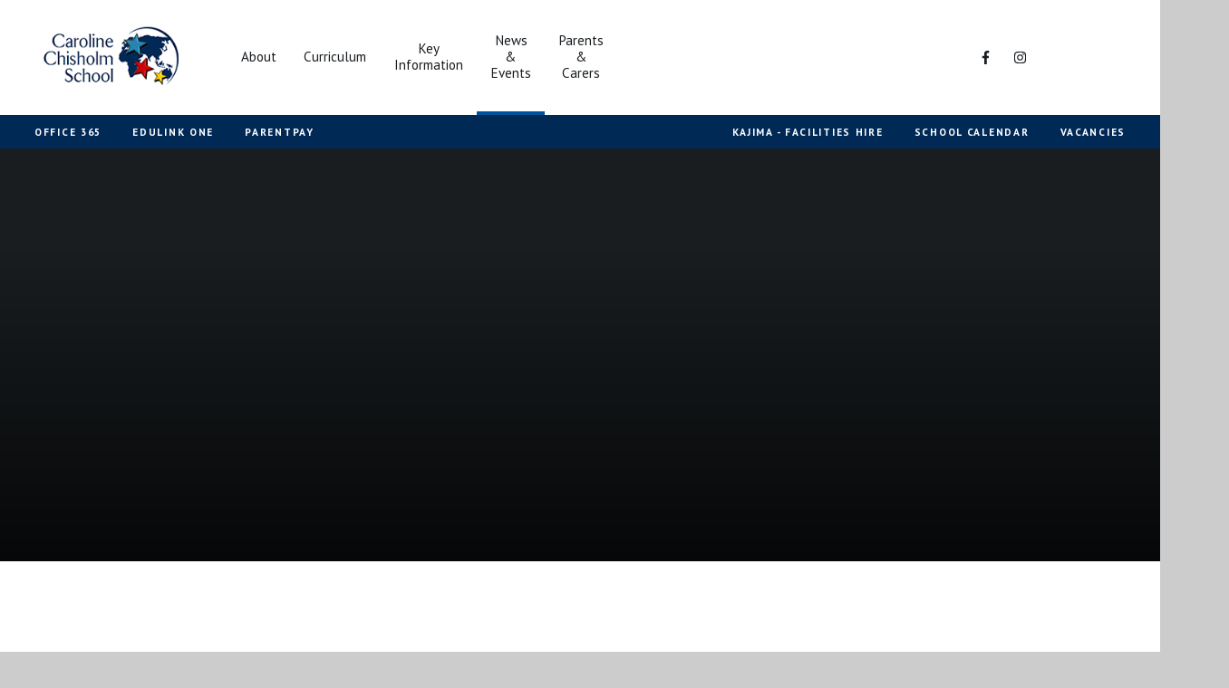

--- FILE ---
content_type: text/html
request_url: https://www.ccs.northants.sch.uk/news-and-events/sports/matchreports/u14-boys-national-cup-v-weavers-academy-03-10/23
body_size: 77098
content:

<!DOCTYPE html>
<!--[if IE 7]><html class="no-ios no-js lte-ie9 lte-ie8 lte-ie7" lang="en" xml:lang="en"><![endif]-->
<!--[if IE 8]><html class="no-ios no-js lte-ie9 lte-ie8"  lang="en" xml:lang="en"><![endif]-->
<!--[if IE 9]><html class="no-ios no-js lte-ie9"  lang="en" xml:lang="en"><![endif]-->
<!--[if !IE]><!--> <html class="no-ios no-js"  lang="en" xml:lang="en"><!--<![endif]-->
	<head>
		<meta http-equiv="X-UA-Compatible" content="IE=edge" />
		<meta http-equiv="content-type" content="text/html; charset=utf-8"/>
		
		<link rel="canonical" href="https://www.ccs.northants.sch.uk/news-and-events/sports/matchreports/u14-boys-national-cup-v-weavers-academy-03-10/23">
		<link rel="stylesheet" media="screen" href="https://cdn.juniperwebsites.co.uk/_includes/font-awesome/4.7.0/css/font-awesome.min.css?cache=v4.6.55.1">
<!--[if IE 7]><link rel="stylesheet" media="screen" href="https://cdn.juniperwebsites.co.uk/_includes/font-awesome/4.2.0/css/font-awesome-ie7.min.css?cache=v4.6.55.1">
<![endif]-->
		<title>Caroline Chisholm School - Item Not Available</title>
		
<!--[if IE]>
<script>
console = {log:function(){return;}};
</script>
<![endif]-->

<script>
	var boolItemEditDisabled;
	var boolLanguageMode, boolLanguageEditOriginal;
	var boolViewingConnect;
	var boolConnectDashboard;
	var displayRegions = [];
	var intNewFileCount = 0;
	strItemType = "blog post";
	strSubItemType = "Blog Post";

	var featureSupport = {
		tagging: true,
		eventTagging: true
	};
	var boolLoggedIn = false;
boolAdminMode = false;
	var boolSuperUser = false;
strCookieBarStyle = 'overlay';
	intParentPageID = "1075";
	intCurrentItemID = 851;
	intCurrentCatID = 6;
boolIsHomePage = false;
	boolItemEditDisabled = true;
	boolLanguageEditOriginal=true;
	strCurrentLanguage='en-gb';	strFileAttachmentsUploadLocation = 'bottom';	boolViewingConnect = false;	boolConnectDashboard = false;	var objEditorComponentList = {};

</script>

<script src="https://cdn.juniperwebsites.co.uk/admin/_includes/js/mutation_events.min.js?cache=v4.6.55.1"></script>
<script src="https://cdn.juniperwebsites.co.uk/admin/_includes/js/jquery/jquery.js?cache=v4.6.55.1"></script>
<script src="https://cdn.juniperwebsites.co.uk/admin/_includes/js/jquery/jquery.prefilter.js?cache=v4.6.55.1"></script>
<script src="https://cdn.juniperwebsites.co.uk/admin/_includes/js/jquery/jquery.query.js?cache=v4.6.55.1"></script>
<script src="https://cdn.juniperwebsites.co.uk/admin/_includes/js/jquery/js.cookie.js?cache=v4.6.55.1"></script>
<script src="/_includes/editor/template-javascript.asp?cache=251215"></script>
<script src="/admin/_includes/js/functions/minified/functions.login.new.asp?cache=251215"></script>

  <script>

  </script>
<link href="https://www.ccs.northants.sch.uk/feeds/blog.asp?nid=6&amp;pid=851&lang=en" rel="alternate" type="application/rss+xml" title="Caroline Chisholm School - Blog Feed"><link href="https://www.ccs.northants.sch.uk/feeds/comments.asp?title=U14 Boys National Cup v Weavers Academy - 03/10/23&amp;storyid=851&amp;nid=6&amp;item=blog&amp;pid=1075" rel="alternate" type="application/rss+xml" title="Caroline Chisholm School - U14 Boys National Cup v Weavers Academy - 03/10/23 - Blog Post Comments"><link rel="stylesheet" media="screen" href="/_site/css/main.css?cache=251215">
<link rel="stylesheet" media="screen" href="/_site/css/content.css?cache=251215">


	<meta name="mobile-web-app-capable" content="yes">
	<meta name="apple-mobile-web-app-capable" content="yes">
	<meta name="viewport" content="width=device-width, initial-scale=1, minimum-scale=1, maximum-scale=1">
	<link rel="author" href="/humans.txt">
	<link rel="icon" href="/_site/images/favicons/favicon.ico">
	<link rel="apple-touch-icon" href="/_site/images/favicons/favicon.png">
	<link href="https://fonts.googleapis.com/css?family=Marcellus|PT+Sans:400,400i,700,700i&display=swap" rel="stylesheet">
	<link rel="stylesheet" href="/_site/css/print.css" type="text/css" media="print">
	<link rel="stylesheet" href="/_site/css/content.css" type="text/css" media="screen">
	<script>
	var html = document.querySelector('html'), strMobClass = 'no-mobile'
	html.classList.remove('no-ios')
	navigator.userAgent.match(/(Android|webOS|iPhone|iPad|Windows Phone)/g) && (strMobClass = 'mobile')
	html.classList.add( strMobClass )
	</script>

	<svg style="visibility: hidden; position: absolute;">
		<defs>
			<symbol id="icon_plus" viewBox="0 0 24 24"><polygon points="13 11 13 0 11 0 11 11 0 11 0 13 11 13 11 24 13 24 13 13 24 13 24 11 13 11"/></symbol>
			<symbol id="icon_quote" viewBox="0 0 137 121"><path d="M91.15,46.07a30.48,30.48,0,0,0,19.18,8.48q-1.67,14.7-10,30a188.24,188.24,0,0,1-20.84,30.25L87,121q9.17-10.18,18.2-21.91a242.37,242.37,0,0,0,16.12-23.61A143.22,143.22,0,0,0,132.7,52,61.33,61.33,0,0,0,137,30.81q0-13.29-7.78-22.05T110.33,0Q98.66,0,90.88,7.62a25.48,25.48,0,0,0-7.78,18.94Q83.09,38.44,91.15,46.07Zm-79.76,0a30.48,30.48,0,0,0,19.18,8.48q-1.67,14.7-9.87,30A181.19,181.19,0,0,1,0,114.77L7.22,121q9.17-10.18,18.2-21.91A242.35,242.35,0,0,0,41.55,75.47,143.3,143.3,0,0,0,52.94,52a61.33,61.33,0,0,0,4.31-21.2q0-13.29-7.78-22.05T30.57,0Q18.9,0,11.11,7.62A25.48,25.48,0,0,0,3.33,26.57Q3.33,38.44,11.39,46.07Z"/></symbol>
			<symbol id="icon_logo" viewBox="0 0 240.67 295.85"><path d="M166.35,179.6c.92-.07,1.47-1.26,2.22-1.73a13.65,13.65,0,0,0,3.2-2.27,3,3,0,0,0,.46-2.83c-.25-.49-.76-.73-1.63-.35s-.31.68-.59,1.45c-.36,1-1.38,1-2.2,1.09a5.75,5.75,0,0,0-3.17.95,1.61,1.61,0,0,0-.84,1.48C164,178.32,165.36,179.68,166.35,179.6Z"/><path d="M169.59,169.59a6.35,6.35,0,0,0,3.69,0,1,1,0,0,0,.61-1.51,1.92,1.92,0,0,0-2.52-1.09.69.69,0,0,0-.16,1.24s0,0,0,0a15.73,15.73,0,0,0-1.74.75A.31.31,0,0,0,169.59,169.59Z"/><path d="M74.25,92.35a4.66,4.66,0,0,0,4.59.37c1.74-.78.84-2.59-.49-3.19a2,2,0,0,0-.86-.2A3.17,3.17,0,0,1,75.57,89c-.42-.3-.77-.84-1.26-.73C72.59,88.66,73.19,91.65,74.25,92.35Z"/><path d="M85.47,89.57c.19.28,1.52,2.13,1.84,1a4.31,4.31,0,0,0-.54-4.21c-.4-.52-1.83-1.36-2.47-.87a.89.89,0,0,0-.24.91A10.78,10.78,0,0,0,85.47,89.57Z"/><path d="M18.66,154.27c1.33-.49,1.23-2.07,1.15-3.28a.71.71,0,0,0-1.31-.36,9.56,9.56,0,0,0-1.1,2.19.5.5,0,0,0,0,.34A1,1,0,0,0,18.66,154.27Z"/><path d="M20.68,156.35c0,.39.4.81.85.64s1-.37,1.5-.58a1.52,1.52,0,0,0,1.63-.38,6.54,6.54,0,0,0,4.39-1.55.78.78,0,0,0,.26-.36.74.74,0,0,0-.18-.52,2.84,2.84,0,0,0-.67-.67c-.77-.56-1.72-.9-2.15-1.78-.94-1.91-.4-4.25-1.94-6-.68-.75-2.28-1.45-3.12-.58a1.28,1.28,0,0,0-.27.67,5.41,5.41,0,0,0,0,1.21,2.09,2.09,0,0,0,.56,1.25c.22.19.43.16.65.27a.6.6,0,0,0,.18.08l.14.13a4.38,4.38,0,0,0,.58.56l.17.06a1.49,1.49,0,0,1,0,.21,2.24,2.24,0,0,0-.87.8,1,1,0,0,0-.13.41,1.26,1.26,0,0,0-.26,1,1.81,1.81,0,0,0,1,1.17,5.16,5.16,0,0,1-.2.73C22.35,154.32,20.54,154.92,20.68,156.35Z"/><path d="M74.79,233a1.06,1.06,0,0,0-.64.39c-.94.94-3.05,2.48-3.05,4-.09.46-.08.93-.21,1.38-.25.94-5,5.93-2.31,6.26a1,1,0,0,0,.82-.42c1-1.11,2.2-2,3.08-3.22s.94-3,1.63-4.35c.43-.88,2.11-3,1-3.94A.45.45,0,0,0,74.79,233Z"/><path d="M148.22,204.86a6.1,6.1,0,0,1,.36,1.12c.51,1.24,1.66.1,1.95-.61a7.65,7.65,0,0,0,.47-1.7,2,2,0,0,0,0-.92.88.88,0,0,0-.61-.63,1.19,1.19,0,0,0-.46,0,1.66,1.66,0,0,1-.32,0c-1.25,0-1.48-2.6-2.07-3.42a.9.9,0,0,0-.52-.4c-.4-.06-.7.43-.67.84a8.92,8.92,0,0,0,.35,1.19,4.84,4.84,0,0,1-.12,1.73,2.08,2.08,0,0,0,.28,1.66C147.22,204.21,147.9,204.36,148.22,204.86Z"/><path d="M150.12,209.68c-.16.11-.34.3-.27.48s.18.18.31.23a7.33,7.33,0,0,0,3.1.84c.7-.08,1.73-1,1-1.65C153.2,208.58,151.22,209,150.12,209.68Z"/><path d="M147.62,218.25l-.27.25a2.55,2.55,0,0,0,0,3.53c.33.37,1,1,1.53.85a3.25,3.25,0,0,0,2.56-1.68A2.44,2.44,0,0,0,147.62,218.25Z"/><path d="M175.4,228.07a.81.81,0,0,0,.78-.74,1.75,1.75,0,0,0-.09-.54c-.34-1.17-.46-3.12-1.63-3.79a8.16,8.16,0,0,0-2.68-.48,28.21,28.21,0,0,1-3.41-.69,12.3,12.3,0,0,0-1.47-.41c-.22,0-1.56.15-1.6.11-1-.91-2.33-2.13-3.75-1.53-.72.3-1.78.88-1.84,1.75a1.28,1.28,0,0,0,1.26,1.38c1.46.06,1.7.29,2.7,1.39a3.34,3.34,0,0,0,4.15.54,1.81,1.81,0,0,1,.6-.31c.87-.19,2.11.38,3.07.3a4.17,4.17,0,0,1,1.22,0c1.14.23,1,1.79,1.73,2.52A1.34,1.34,0,0,0,175.4,228.07Z"/><path d="M180.22,224.76a6.38,6.38,0,0,0,.89-.48c.21-.1.45-.13.66-.25a1.13,1.13,0,0,0,.31-1.49,1.77,1.77,0,0,0-.12-.17,2,2,0,0,0-2.15-.56,3.56,3.56,0,0,0-1.46,1.49.82.82,0,0,0,0,.79A2.48,2.48,0,0,0,180.22,224.76Z"/><path d="M215.2,248.45l.54-19.58A112.73,112.73,0,0,0,79.3,75.44l.18-6.84,40.68-12-40-14.2L81.34,0,55.49,33.62l-40-14.2,24,35L13.66,88,54.34,76l5.27,7.69a112.71,112.71,0,1,0,115.85,193l23.27-6.87L214,292.17l.73-27,25.92-7.65ZM55.76,72l-33,9.73,21-27.25L24.29,26.17l32.4,11.5,21-27.25-.93,34.37,32.39,11.5L76.13,66,75.84,76.6h0a112.43,112.43,0,0,0-13.18,5.53ZM46.58,96.16a15.6,15.6,0,0,1-.29,3.64,4.15,4.15,0,0,0,.08,2.54,3.07,3.07,0,0,0,1.51,1.46,6,6,0,0,0,2.09.5,2.31,2.31,0,0,0,1-.07.86.86,0,0,0,.59-.72.93.93,0,0,0-.51-.8,8,8,0,0,0-.9-.41c-1.77-.86-1.49-3-1.22-4.63.76.81,2.09.72,3,1.26s1.82,1.54,3,1.67c.35,0,.81-.12.8-.47a.67.67,0,0,0-.28-.42c-1.09-.95-2-2.06-3.15-3-.88-.75-1.7-1.54-1.36-2.83.11-.41.32-.79.43-1.2a109.14,109.14,0,0,1,149.73,26.22,15.14,15.14,0,0,0-2.79-.75,20.82,20.82,0,0,0-4.1-.23c-1.17,0-2.85.78-3.86-.14-.85-.78-.54-2.24-1.73-2.82-1.51-.74-3.47-.6-5.08-1.21a16.65,16.65,0,0,1-4.46-2.65c-2.08-1.69-4.41-3.09-7.2-2.64-2.35.37-3.78,1.75-5.25,3.47a4.58,4.58,0,0,1-5.65,1.36c-2.29-1.09-2.67-4.26-2.86-6.5a3,3,0,0,0-.26-1.22,2.34,2.34,0,0,0-1.43-1,32,32,0,0,0-14.17-1,7.93,7.93,0,0,0-4.46,1.79c-1.22,1.06-2.39,2.37-4.12,2.46a2.73,2.73,0,0,1-2.24-.91,3.19,3.19,0,0,1,.16-3.78c1.47-2,4.16-2.49,6-4,1.47-1.19,3-2.38,4.47-3.51a1.32,1.32,0,0,0-.31-2.38c-2.92-.7-4.26-4-6.75-5.44a4.14,4.14,0,0,0-4.15.21c-1.46.89-2.16,2.15-1.56,3.76a6.38,6.38,0,0,1,.41,1.67,3.26,3.26,0,0,1-.65,2.37,2.49,2.49,0,0,1-3.59,0c-.52-.48-.8-1.17-1.34-1.61-1.21-1-2.38.14-3.33.89s-2.15,1.73-3.18,2.66c-1.42,1.28-2.75,3.21-4.31,4.26-2,1.38-3.89,4-2.58,6.45a9.51,9.51,0,0,0,2,2.38c.82.76,2.36,1.92,2.52,3.11.22,1.68-2,2.51-3.28,2.94-2,.69-2.55-1.12-2.75-2.76a12.89,12.89,0,0,0-1.62-5.34,3.85,3.85,0,0,0-1.29-1.37,1.91,1.91,0,0,0-1.81-.13A2.5,2.5,0,0,0,103.5,109a7.39,7.39,0,0,0-.21,2.1,6.26,6.26,0,0,1,0,1.06c-.12,1.06-1,1.88-1.3,2.89a3.86,3.86,0,0,0,.57,3.36,6.07,6.07,0,0,0,2.77,2.12,21.66,21.66,0,0,1,2.74,1.08,2.77,2.77,0,0,1,1.53,2.35,2.67,2.67,0,0,1-1,1.81,5.17,5.17,0,0,1-4.34,1,7.83,7.83,0,0,1-3.9-2.32,9.44,9.44,0,0,1-1.83-10.3c.73-1.49,1.89-2.76,2.39-4.34a1.34,1.34,0,0,0-.07-1.22,1.37,1.37,0,0,0-1.27-.35,6.07,6.07,0,0,0-5.27,4.2A13.12,13.12,0,0,0,94,115.1a5.72,5.72,0,0,1-.63,2.58,2.41,2.41,0,0,1-2.21,1.26,2.88,2.88,0,0,1-2.13-2.53,33.84,33.84,0,0,0-.44-3.52,17,17,0,0,1-.73-2,4.37,4.37,0,0,1,.3-2.31,7.82,7.82,0,0,1,1.92-2.92A16.17,16.17,0,0,0,91.84,104c.6-.76,1.15-2.87-.44-2.78s-4.13,2.53-4.61,3.27a5.94,5.94,0,0,0-.79,3.91,22.51,22.51,0,0,0,.91,3.43,11.68,11.68,0,0,1,.27,3.28c0,2.1,0,3.76-1.49,5.46a9.84,9.84,0,0,1-4.88,2.82,40.91,40.91,0,0,1-5.52,1.13l.46-17-11.46,14.9a21.25,21.25,0,0,1-1.42-1.72c-1.48-2-3-4.77-4.87-6.92-3.64-1.65-6.61-.44-9.69,2.38a41.43,41.43,0,0,0-7.54,9.3l-.25.63c-.64,1.57-1.31,3.12-2.09,4.63-.23.45-.51.92-.79,1.38l-17.9-6.36A110.1,110.1,0,0,1,46.58,96.16ZM151.91,235.27l-23.36,6.9-.66,24.25-13.72-20L90.9,253.28l14.79-19.23L92,214l22.86,8.12,14.8-19.25-.58,24.24ZM52.48,141l1.44.52,12.92-16.8,5.2-6.78-.8,29.73,28,10L70.74,166l-.59,21.78-.22,7.95-2.83-4.13h0l-14-20.4-28.52,8.42,18.13-23.57L25.9,131.55l10,3.54,8,2.83ZM47.8,135.7c.08-.1.15-.21.23-.32a7,7,0,0,1,4.86-3.58,2.81,2.81,0,0,1,2.76,1.84l-2.92,3.81Zm125,141.83,5.21-6.78A109.26,109.26,0,0,1,18.81,127.26l16.91,24.67a15.45,15.45,0,0,0-1.85.62,15.37,15.37,0,0,0-3.42,2.09c-.85.69-2.44,1.42-2.35,2.74,0,.65.45,1.2.53,1.85a12.55,12.55,0,0,0,0,2.21,6.68,6.68,0,0,0,1.82,3.05,3.27,3.27,0,0,1,.73.94L29,168.3a13.07,13.07,0,0,1-2.24-.42c-1.91-.45-4.33-.78-6.21,0-1.7.73-2.15,2.51-2.28,4.21a56.52,56.52,0,0,0,.13,8.23,6.11,6.11,0,0,1-.95,3.84c-.92,1.41-2,1.68-3.41,2.38-3.06,1.5-4.8,5.52-5.5,8.67A18.52,18.52,0,0,0,9.4,206a10.91,10.91,0,0,0,8.94,7c3.61.59,7.27.29,10.9.33a30.17,30.17,0,0,1,5.54.46c.84.16,1.69.12,1.86.92.23,1.13-.77,2.47-1.06,3.54a13.93,13.93,0,0,0-.6,5.4,11,11,0,0,0,1.61,3.66,7.73,7.73,0,0,1,.81,4.12c-.17,2.55-1.3,5-1.19,7.55A16.56,16.56,0,0,0,39,246.42c1.16,2,2.43,4,3.47,6.09.71,1.41.89,3.09,1.76,4.42a2.62,2.62,0,0,0,1.61,1.18c1.91.36,4.49-2.07,6-3.05a20.31,20.31,0,0,0,8.68-10.67,24.92,24.92,0,0,1,1-2.83c1.69-3.52,6.28-5.76,6.2-10.05a20.06,20.06,0,0,0-.84-4c-1.51-6.53,5.7-9.61,9.12-13.81,1.46-1.8,2.21-2.69,1-4.9-1.1-2-3.5-2-5.31-2.89a36,36,0,0,1-4.44-2.53A36.84,36.84,0,0,1,62.43,199a16.5,16.5,0,0,1-2.56-2.79,3.81,3.81,0,0,1,1.33-5.71,6.27,6.27,0,0,1,.74-.35l11.12,16.22.08-2.85a4.39,4.39,0,0,0,2.79-.1,17.85,17.85,0,0,0,5.87-3.72c1.28-1.18,4.15-3.71,2.67-5.64-.71-.93-2.13-1-3.21-1-2-.06-4.3.69-6.17-.15-.55-.25-1.09-.52-1.64-.75l.14-5.2a8.3,8.3,0,0,1,3.55,1.1c3.48,1.39,6.74,3.32,10.41,4.37,2.32.66,4.79,1.06,6.89,2.32A6.45,6.45,0,0,1,97,197.35c.53,1.11.43,2.39,1,3.47,1.53,2.72,5.08,12,9.19,8.2a25.3,25.3,0,0,0,1.78-1.81,40.26,40.26,0,0,0,2.61-3.75c.12-.23.26-.44.37-.68.89-1.93,1.5-4.22,3.58-5.22s4,.76,5.24,2.3c1,1.18,1.85,3.67,3.37,4.58l-10.51,13.67L83.2,207.3l18.26,26.63L81.78,259.54l31-9.14L131,277l.87-32.29,18-5.3c-.34.71-.61,1.46-1,2.15-1.53,2.68-4.49,4-5.92,6.81s-2.5,6.63-1.14,9.55c2.25,4.82,7.47,3.7,11.69,2.67,1.3-.32,1.84-1.15,2.78-2,2-1.7,4.57-1.52,6.74-.34A10.4,10.4,0,0,1,166,260.7c2,2.36,4.42,5.79,8,4.57,2.24-.78,3.22-3,3.91-5.08.9-2.69,2.4-5.28,2.45-8.18a13.82,13.82,0,0,0-3-8.11,5.92,5.92,0,0,0-1.56-1.31c-1.39-.76-3.48-2.56-3.16-4.36a6.06,6.06,0,0,0,.3-1.44c-.16-2.22-3.16-2.4-4.29-.87a10.41,10.41,0,0,0-1,1.81,13.84,13.84,0,0,1-1.27,2.17.76.76,0,0,1-.3.29c-1,.4-2.6-1.74-2.92-2.41-.57-1.19-.32-2.77-1.43-3.63a3.63,3.63,0,0,0-3.62-.3l-25.58-9.09.06-2.19a31.36,31.36,0,0,0,6.47-1.16,3.88,3.88,0,0,0,2.41-1.68,6.84,6.84,0,0,1,.72-1.46,4.72,4.72,0,0,1,2.62-1.74c1.48-.46,3.39-2.66,1.63-4.07a2.37,2.37,0,0,0-1.68-.68,1,1,0,0,0-.41.15,2.18,2.18,0,0,0-.51.09,7.33,7.33,0,0,0-1.48.12,3.54,3.54,0,0,0-1.77.77c-1.14,1-1.14,2.87-1.64,4.23a2.49,2.49,0,0,0-.14,1.52,32.7,32.7,0,0,0-3.23,1.85,22,22,0,0,1-3,1.2l.56-23.16a.87.87,0,0,1,.1-.08c3.65-2.77,8.46-1.3,12.3-4,4.5-3.15,6.48-10.55,2.92-15.2a7.68,7.68,0,0,1-1.74-2.77,2.12,2.12,0,0,1,2.17-2.71,3.11,3.11,0,0,1,1.3,0,3.28,3.28,0,0,1,2.17,1.43c.68.94.6,2.24,1.06,3.24a5.83,5.83,0,0,0,2.3,2.1,8.29,8.29,0,0,1,2.62,2.08,1.27,1.27,0,0,0,.45.47c1.44.66,3.31-.26,4.52-1,.23-.14.47-.34.46-.61s-.56-.53-1-.51a14.59,14.59,0,0,0-3.16.44c-.86.23-.84-.57-1.18-1.11a5,5,0,0,0-1.59-1.45c-.76-.51-1.16-.8-1-1.82a5,5,0,0,0,.08-1.51s0-.08,0-.12c.09-2.09,2.33-2.85,3.81-3.86a46.58,46.58,0,0,0,5.75-4.65c.92-.87,2.16-1.51,2.83-2.61,1.28-2.1-2.13-4-.41-6.07a4.49,4.49,0,0,1,3.34-1.34c1.18-.07,2.64-1.27,1.75-2.48-.78-1-2.58-.83-3.65-1.36-1.41-.69-4.25-2.38-3.15-4.26.77-1.33,2.68-2,4-2.53a19.62,19.62,0,0,1,5.4-1.29c1-.11,2.09.16,3.13,0a11.7,11.7,0,0,0,5.57-2.69c1.44-1.18,2.75-4.53,5.06-3.94a2.33,2.33,0,0,1,1.24,3.49,6.4,6.4,0,0,1-1.16,1.28,5.14,5.14,0,0,1-1.56,1.1c-3.54,1.32-4.12,4.48-4,8a5.88,5.88,0,0,1-.15,2,8.27,8.27,0,0,0-.3.88.84.84,0,0,0,.28.84.92.92,0,0,0,.52.13,3.36,3.36,0,0,0,2.81-1.46c1.09-1.8.41-4,1.82-5.73.45-.56,1-1,1.52-1.52,1.31-1.36,1.77-3.37,3.31-4.52,2.34-1.74,5.16-2.67,7.79-3.86,1.85-.83,6.38-2.76,6.36-5.26a1.72,1.72,0,0,0,0-.39,7.31,7.31,0,0,0-.33-1,8.25,8.25,0,0,1-.19-3.87,108.95,108.95,0,0,1,6.86,95.15l-14.78,19.21-25.46-9,15.28,22.28Zm38.59-15-.52,19L200.14,265.9l-18.21,5.37,11.58-15-10.75-15.66,17.9,6.35,11.57-15-.51,19,17.89,6.36Z"/></symbol>
			<symbol id="icon_house_cross" viewBox="0 0 13.99 13.99"><path d="M14,12l-2,2L7,9,2,14,0,12,5,7,0,2,2,0,7,5l5-5,2,2L9,7Z"/></symbol>
			<symbol id="house_line" viewBox="0 0 322.94 166.37"><path d="M85.45,17.74l.9,1.79c2.35-1.18,4.77-2.32,7.19-3.38l-.81-1.83C90.28,15.39,87.83,16.55,85.45,17.74Z"/><path d="M119.35,5.21l.49,1.94c2.55-.64,5.16-1.23,7.76-1.75l-.4-2C124.57,4,121.93,4.56,119.35,5.21Z"/><path d="M107.76,8.56l.62,1.9c2.5-.82,5.06-1.59,7.61-2.3l-.53-1.93C112.88,6.95,110.29,7.73,107.76,8.56Z"/><path d="M96.44,12.74l.76,1.85c2.43-1,4.93-2,7.42-2.84L104,9.86C101.42,10.76,98.9,11.72,96.44,12.74Z"/><path d="M64.76,30.19l1.16,1.63c2.14-1.53,4.36-3,6.59-4.45l-1.08-1.69C69.17,27.13,66.93,28.64,64.76,30.19Z"/><path d="M74.87,23.56l1,1.71c2.25-1.36,4.58-2.67,6.92-3.92l-.94-1.76C79.51,20.85,77.15,22.19,74.87,23.56Z"/><path d="M143.1,1l.21,2c2.62-.28,5.29-.5,7.93-.66l-.12-2C148.45.48,145.75.71,143.1,1Z"/><path d="M167.14,2.08c2.64.08,5.31.22,7.94.43l.15-2c-2.66-.2-5.36-.35-8-.43Z"/><path d="M179,2.86c2.63.26,5.29.59,7.9,1l.29-2c-2.64-.39-5.33-.72-8-1Z"/><path d="M190.87,4.45c2.61.44,5.24,1,7.81,1.52l.43-2c-2.6-.57-5.26-1.09-7.9-1.54Z"/><path d="M155.21,2.12c2.63-.1,5.31-.14,8-.12V0c-2.68,0-5.38,0-8,.12Z"/><path d="M55.2,37.6l1.29,1.53c2-1.7,4.11-3.37,6.22-5l-1.2-1.6C59.37,34.19,57.25,35.88,55.2,37.6Z"/><path d="M131.15,2.69l.35,2c2.6-.46,5.24-.87,7.86-1.21l-.26-2C136.45,1.81,133.78,2.22,131.15,2.69Z"/><path d="M5.6,118.6l1.94.48c.64-2.58,1.35-5.16,2.1-7.66l-1.92-.57C7,113.39,6.24,116,5.6,118.6Z"/><path d="M1.34,142.32l2,.23c.3-2.64.66-5.29,1.07-7.88l-2-.31C2,137,1.65,139.66,1.34,142.32Z"/><path d="M3.08,130.4l2,.35c.47-2.62,1-5.24,1.57-7.79l-2-.44C4.09,125.1,3.55,127.75,3.08,130.4Z"/><path d="M202.55,6.87c2.57.63,5.15,1.32,7.68,2.07L210.79,7c-2.56-.76-5.17-1.46-7.77-2.09Z"/><path d="M8.92,107l1.9.62c.82-2.52,1.71-5,2.64-7.49l-1.87-.71C10.65,101.91,9.75,104.46,8.92,107Z"/><path d="M0,166.37H2c0-2.66,0-5.34.14-8l-2-.07C0,161,0,163.69,0,166.37Z"/><path d="M.33,154.33l2,.11c.15-2.65.34-5.32.59-7.93l-2-.19C.67,149,.47,151.66.33,154.33Z"/><path d="M23.91,74.14l1.71,1c1.37-2.26,2.82-4.5,4.3-6.67l-1.65-1.13C26.76,69.58,25.3,71.85,23.91,74.14Z"/><path d="M38.05,54.6l1.52,1.3c1.71-2,3.5-4,5.33-5.89l-1.45-1.38C41.61,50.56,39.79,52.57,38.05,54.6Z"/><path d="M30.58,64.08l1.62,1.17c1.55-2.14,3.17-4.26,4.83-6.3l-1.55-1.26C33.8,59.76,32.15,61.91,30.58,64.08Z"/><path d="M18.07,84.7l1.79.9c1.19-2.36,2.45-4.72,3.75-7l-1.74-1C20.55,79.92,19.27,82.31,18.07,84.7Z"/><path d="M13.07,95.68l1.85.76c1-2.45,2.08-4.89,3.2-7.27l-1.81-.85C15.17,90.73,14.08,93.2,13.07,95.68Z"/><path d="M46.28,45.75l1.41,1.42c1.87-1.85,3.82-3.68,5.79-5.44l-1.33-1.49C50.14,42,48.17,43.88,46.28,45.75Z"/><path d="M225.24,14.16c2.45,1,4.9,2.05,7.29,3.16l.84-1.81c-2.42-1.12-4.9-2.2-7.38-3.2Z"/><path d="M320.95,161.44l2,0c-.06-2.69-.17-5.39-.32-8l-2,.12C320.78,156.1,320.89,158.77,320.95,161.44Z"/><path d="M320.35,149.51l2-.16c-.21-2.68-.47-5.37-.79-8l-2,.24C319.88,144.19,320.14,146.86,320.35,149.51Z"/><path d="M319.07,137.65l2-.28c-.37-2.66-.8-5.33-1.27-7.93l-2,.36C318.27,132.38,318.7,135,319.07,137.65Z"/><path d="M317,125.9l2-.4c-.54-2.64-1.15-5.27-1.79-7.84l-1.94.49C315.91,120.68,316.51,123.29,317,125.9Z"/><path d="M236.11,19c2.37,1.17,4.73,2.41,7,3.7l1-1.75c-2.32-1.3-4.72-2.56-7.12-3.75Z"/><path d="M256.56,31.18c2.16,1.52,4.29,3.11,6.35,4.74l1.24-1.57c-2.09-1.65-4.25-3.26-6.44-4.8Z"/><path d="M266,38.42c2,1.69,4,3.45,6,5.25l1.36-1.47c-2-1.82-4-3.6-6-5.32Z"/><path d="M246.57,24.72c2.27,1.35,4.53,2.77,6.71,4.23l1.11-1.66c-2.21-1.48-4.5-2.92-6.8-4.28Z"/><path d="M314.26,114.3l1.93-.53c-.72-2.58-1.5-5.17-2.33-7.7l-1.9.63C312.77,109.2,313.55,111.75,314.26,114.3Z"/><path d="M214,10.11c2.51.81,5,1.69,7.51,2.61l.7-1.87c-2.5-.94-5.05-1.83-7.6-2.65Z"/><path d="M281.82,50.78c-1.8-2-3.68-3.92-5.59-5.79l-1.4,1.43c1.89,1.85,3.74,3.77,5.51,5.71Z"/><path d="M289.59,60c-1.64-2.12-3.35-4.21-5.1-6.23L283,55.09c1.72,2,3.41,4.06,5,6.15Z"/><path d="M310.66,102.94l1.88-.67c-.9-2.53-1.87-5.05-2.89-7.51l-1.85.76C308.81,98,309.77,100.45,310.66,102.94Z"/><path d="M308.07,91.07c-1.09-2.45-2.25-4.89-3.46-7.27l-1.78.91c1.19,2.34,2.34,4.76,3.41,7.17Z"/><path d="M296.58,69.86c-1.46-2.24-3-4.47-4.57-6.63l-1.62,1.18c1.55,2.12,3.07,4.32,4.51,6.54Z"/><path d="M302.74,80.24c-1.27-2.35-2.62-4.7-4-7l-1.71,1c1.37,2.24,2.71,4.56,4,6.88Z"/></symbol>



			<!-- reload code: [base64] -->
			<!-- BRANDS -->
			<symbol id="fa--facebook-f--fab" viewbox="0 0 264 512"><path d="M215.8 85H264V3.6C255.7 2.5 227.1 0 193.8 0 124.3 0 76.7 42.4 76.7 120.3V192H0v91h76.7v229h94V283h73.6l11.7-91h-85.3v-62.7c0-26.3 7.3-44.3 45.1-44.3z"></path></symbol>
			<symbol id="fa--instagram--fab" viewbox="0 0 448 512"><path d="M224.1 141c-63.6 0-114.9 51.3-114.9 114.9s51.3 114.9 114.9 114.9S339 319.5 339 255.9 287.7 141 224.1 141zm0 189.6c-41.1 0-74.7-33.5-74.7-74.7s33.5-74.7 74.7-74.7 74.7 33.5 74.7 74.7-33.6 74.7-74.7 74.7zm146.4-194.3c0 14.9-12 26.8-26.8 26.8-14.9 0-26.8-12-26.8-26.8s12-26.8 26.8-26.8 26.8 12 26.8 26.8zm76.1 27.2c-1.7-35.9-9.9-67.7-36.2-93.9-26.2-26.2-58-34.4-93.9-36.2-37-2.1-147.9-2.1-184.9 0-35.8 1.7-67.6 9.9-93.9 36.1s-34.4 58-36.2 93.9c-2.1 37-2.1 147.9 0 184.9 1.7 35.9 9.9 67.7 36.2 93.9s58 34.4 93.9 36.2c37 2.1 147.9 2.1 184.9 0 35.9-1.7 67.7-9.9 93.9-36.2 26.2-26.2 34.4-58 36.2-93.9 2.1-37 2.1-147.8 0-184.8zM398.8 388c-7.8 19.6-22.9 34.7-42.6 42.6-29.5 11.7-99.5 9-132.1 9s-102.7 2.6-132.1-9c-19.6-7.8-34.7-22.9-42.6-42.6-11.7-29.5-9-99.5-9-132.1s-2.6-102.7 9-132.1c7.8-19.6 22.9-34.7 42.6-42.6 29.5-11.7 99.5-9 132.1-9s102.7-2.6 132.1 9c19.6 7.8 34.7 22.9 42.6 42.6 11.7 29.5 9 99.5 9 132.1s2.7 102.7-9 132.1z"></path></symbol>
			<symbol id="fa--linkedin-in--fab" viewbox="0 0 448 512"><path d="M100.3 448H7.4V148.9h92.9V448zM53.8 108.1C24.1 108.1 0 83.5 0 53.8S24.1 0 53.8 0s53.8 24.1 53.8 53.8-24.1 54.3-53.8 54.3zM448 448h-92.7V302.4c0-34.7-.7-79.2-48.3-79.2-48.3 0-55.7 37.7-55.7 76.7V448h-92.8V148.9h89.1v40.8h1.3c12.4-23.5 42.7-48.3 87.9-48.3 94 0 111.3 61.9 111.3 142.3V448h-.1z"></path></symbol>
			<symbol id="fa--twitter--fab" viewbox="0 0 512 512"><path d="M459.37 151.716c.325 4.548.325 9.097.325 13.645 0 138.72-105.583 298.558-298.558 298.558-59.452 0-114.68-17.219-161.137-47.106 8.447.974 16.568 1.299 25.34 1.299 49.055 0 94.213-16.568 130.274-44.832-46.132-.975-84.792-31.188-98.112-72.772 6.498.974 12.995 1.624 19.818 1.624 9.421 0 18.843-1.3 27.614-3.573-48.081-9.747-84.143-51.98-84.143-102.985v-1.299c13.969 7.797 30.214 12.67 47.431 13.319-28.264-18.843-46.781-51.005-46.781-87.391 0-19.492 5.197-37.36 14.294-52.954 51.655 63.675 129.3 105.258 216.365 109.807-1.624-7.797-2.599-15.918-2.599-24.04 0-57.828 46.782-104.934 104.934-104.934 30.213 0 57.502 12.67 76.67 33.137 23.715-4.548 46.456-13.32 66.599-25.34-7.798 24.366-24.366 44.833-46.132 57.827 21.117-2.273 41.584-8.122 60.426-16.243-14.292 20.791-32.161 39.308-52.628 54.253z"></path></symbol>
			<symbol id="fa--vimeo-v--fab" viewbox="0 0 448 512"><path d="M447.8 153.6c-2 43.6-32.4 103.3-91.4 179.1-60.9 79.2-112.4 118.8-154.6 118.8-26.1 0-48.2-24.1-66.3-72.3C100.3 250 85.3 174.3 56.2 174.3c-3.4 0-15.1 7.1-35.2 21.1L0 168.2c51.6-45.3 100.9-95.7 131.8-98.5 34.9-3.4 56.3 20.5 64.4 71.5 28.7 181.5 41.4 208.9 93.6 126.7 18.7-29.6 28.8-52.1 30.2-67.6 4.8-45.9-35.8-42.8-63.3-31 22-72.1 64.1-107.1 126.2-105.1 45.8 1.2 67.5 31.1 64.9 89.4z"></path></symbol>
			<symbol id="fa--youtube--fab" viewbox="0 0 576 512"><path d="M549.655 124.083c-6.281-23.65-24.787-42.276-48.284-48.597C458.781 64 288 64 288 64S117.22 64 74.629 75.486c-23.497 6.322-42.003 24.947-48.284 48.597-11.412 42.867-11.412 132.305-11.412 132.305s0 89.438 11.412 132.305c6.281 23.65 24.787 41.5 48.284 47.821C117.22 448 288 448 288 448s170.78 0 213.371-11.486c23.497-6.321 42.003-24.171 48.284-47.821 11.412-42.867 11.412-132.305 11.412-132.305s0-89.438-11.412-132.305zm-317.51 213.508V175.185l142.739 81.205-142.739 81.201z"></path></symbol>
			<!-- LIGHT -->
			<symbol id="fa--exclamation-circle--fal" viewbox="0 0 512 512"><path d="M256 40c118.621 0 216 96.075 216 216 0 119.291-96.61 216-216 216-119.244 0-216-96.562-216-216 0-119.203 96.602-216 216-216m0-32C119.043 8 8 119.083 8 256c0 136.997 111.043 248 248 248s248-111.003 248-248C504 119.083 392.957 8 256 8zm-11.49 120h22.979c6.823 0 12.274 5.682 11.99 12.5l-7 168c-.268 6.428-5.556 11.5-11.99 11.5h-8.979c-6.433 0-11.722-5.073-11.99-11.5l-7-168c-.283-6.818 5.167-12.5 11.99-12.5zM256 340c-15.464 0-28 12.536-28 28s12.536 28 28 28 28-12.536 28-28-12.536-28-28-28z"></path></symbol>
			<!-- REGULAR -->
			<symbol id="fa--long-arrow-alt-right--far" viewbox="0 0 448 512"><path d="M340.485 366l99.03-99.029c4.686-4.686 4.686-12.284 0-16.971l-99.03-99.029c-7.56-7.56-20.485-2.206-20.485 8.485v71.03H12c-6.627 0-12 5.373-12 12v32c0 6.627 5.373 12 12 12h308v71.03c0 10.689 12.926 16.043 20.485 8.484z"></path></symbol>
			<symbol id="fa--long-arrow-down--far" viewbox="0 0 320 512"><path d="M300.3 327.5l-19.6-19.6c-4.8-4.8-12.5-4.7-17.1.2L186 388.8V44c0-6.6-5.4-12-12-12h-28c-6.6 0-12 5.4-12 12v344.8l-77.5-80.7c-4.7-4.8-12.4-4.9-17.1-.2l-19.6 19.6c-4.7 4.7-4.7 12.3 0 17l131.8 131.8c4.7 4.7 12.3 4.7 17 0l131.8-131.8c4.6-4.7 4.6-12.3-.1-17z"></path></symbol>
			<symbol id="fa--long-arrow-left--far" viewbox="0 0 448 512"><path d="M152.485 396.284l19.626-19.626c4.753-4.753 4.675-12.484-.173-17.14L91.22 282H436c6.627 0 12-5.373 12-12v-28c0-6.627-5.373-12-12-12H91.22l80.717-77.518c4.849-4.656 4.927-12.387.173-17.14l-19.626-19.626c-4.686-4.686-12.284-4.686-16.971 0L3.716 247.515c-4.686 4.686-4.686 12.284 0 16.971l131.799 131.799c4.686 4.685 12.284 4.685 16.97-.001z"></path></symbol>
			<symbol id="fa--long-arrow-right--far" viewbox="0 0 448 512"><path d="M295.515 115.716l-19.626 19.626c-4.753 4.753-4.675 12.484.173 17.14L356.78 230H12c-6.627 0-12 5.373-12 12v28c0 6.627 5.373 12 12 12h344.78l-80.717 77.518c-4.849 4.656-4.927 12.387-.173 17.14l19.626 19.626c4.686 4.686 12.284 4.686 16.971 0l131.799-131.799c4.686-4.686 4.686-12.284 0-16.971L312.485 115.716c-4.686-4.686-12.284-4.686-16.97 0z"></path></symbol>
			<symbol id="fa--long-arrow-up--far" viewbox="0 0 320 512"><path d="M19.716 184.485l19.626 19.626c4.753 4.753 12.484 4.675 17.14-.173L134 123.22V468c0 6.627 5.373 12 12 12h28c6.627 0 12-5.373 12-12V123.22l77.518 80.717c4.656 4.849 12.387 4.927 17.14.173l19.626-19.626c4.686-4.686 4.686-12.284 0-16.971L168.485 35.716c-4.686-4.686-12.284-4.686-16.971 0L19.716 167.515c-4.686 4.686-4.686 12.284 0 16.97z"></path></symbol>
			<symbol id="fa--search--far" viewbox="0 0 512 512"><path d="M508.5 468.9L387.1 347.5c-2.3-2.3-5.3-3.5-8.5-3.5h-13.2c31.5-36.5 50.6-84 50.6-136C416 93.1 322.9 0 208 0S0 93.1 0 208s93.1 208 208 208c52 0 99.5-19.1 136-50.6v13.2c0 3.2 1.3 6.2 3.5 8.5l121.4 121.4c4.7 4.7 12.3 4.7 17 0l22.6-22.6c4.7-4.7 4.7-12.3 0-17zM208 368c-88.4 0-160-71.6-160-160S119.6 48 208 48s160 71.6 160 160-71.6 160-160 160z"></path></symbol>
			<!-- SOLID -->
			<symbol id="fa--rss--fas" viewbox="0 0 448 512"><path d="M128.081 415.959c0 35.369-28.672 64.041-64.041 64.041S0 451.328 0 415.959s28.672-64.041 64.041-64.041 64.04 28.673 64.04 64.041zm175.66 47.25c-8.354-154.6-132.185-278.587-286.95-286.95C7.656 175.765 0 183.105 0 192.253v48.069c0 8.415 6.49 15.472 14.887 16.018 111.832 7.284 201.473 96.702 208.772 208.772.547 8.397 7.604 14.887 16.018 14.887h48.069c9.149.001 16.489-7.655 15.995-16.79zm144.249.288C439.596 229.677 251.465 40.445 16.503 32.01 7.473 31.686 0 38.981 0 48.016v48.068c0 8.625 6.835 15.645 15.453 15.999 191.179 7.839 344.627 161.316 352.465 352.465.353 8.618 7.373 15.453 15.999 15.453h48.068c9.034-.001 16.329-7.474 16.005-16.504z"></path></symbol>
		</defs>
	</svg>


<link rel="stylesheet" media="screen" href="https://cdn.juniperwebsites.co.uk/_includes/css/content-blocks.css?cache=v4.6.55.1">
<link rel="stylesheet" media="screen" href="/_includes/css/cookie-colour.asp?cache=251215">
<link rel="stylesheet" media="screen" href="https://cdn.juniperwebsites.co.uk/_includes/css/cookies.css?cache=v4.6.55.1">
<link rel="stylesheet" media="screen" href="https://cdn.juniperwebsites.co.uk/_includes/css/cookies.advanced.css?cache=v4.6.55.1">
<link rel="stylesheet" media="screen" href="/_site/css/news.css?cache=251215">
<link rel="stylesheet" media="screen" href="https://cdn.juniperwebsites.co.uk/_includes/css/overlord.css?cache=v4.6.55.1">
<link rel="stylesheet" media="screen" href="https://cdn.juniperwebsites.co.uk/_includes/css/templates.css?cache=v4.6.55.1">
<link rel="stylesheet" media="screen" href="/_site/css/attachments.css?cache=251215">
<link rel="stylesheet" media="screen" href="/_site/css/templates.css?cache=251215">
<style>#print_me { display: none;}</style><script src="https://cdn.juniperwebsites.co.uk/admin/_includes/js/modernizr.js?cache=v4.6.55.1"></script>
<meta property="og:type" content="website" /> <meta property="og:site_name" content="Caroline Chisholm School" /><meta property="og:title" content="Item Not Available" /><meta property="og:image" content="http://www.ccs.northants.sch.uk/_site/data/images/news/851/DSC0304.jpg" /><meta property="twitter:card" content="summary" /> 
</head>


    <body>


<div id="print_me"></div>
<div class="mason mason--inner mason--noadmin mason--nosecure">

	<section class="access">
		<a class="access__anchor" name="header"></a>
		<a class="access__link" href="#content">Skip to content &darr;</a>
	</section>

	

	<div class="superhero parent js_hit" id="superhero">

		<header class="header parent block-l" role="banner">
			<div class="header__main">
				<a class="header__logo header__logo--mob" href="/">
					<!--<h1 class="col-sec">Caroline <br>Chisholm <br>School</h1>
					<img src="/_site/images/design/logo.png" srcset="/_site/images/design/logo.png 1x, /_site/images/design/logo@2x.png 2x" alt="Caroline Chisholm School">-->
					<img src="/_site/images/design/logo_new.png"  alt="Caroline Chisholm School
				</a>
				<button class="search__btn search__btn--mob ms-icon" data-toggle=".mason--search"><svg class='fa--search--far'><use href='#fa--search--far' xlink:href='#fa--search--far' x='0' y='0'/></svg></button>

				<section class="menu parent block-l">
					
					<button class="menu__btn parent" data-toggle=".mason--menu" aria-label="Toggle mobile menu">
						<span class="menu__btn__icon"><span></span><span></span><span></span><span></span><span></span></span>
					</button>
					
					<div class="menu__main">
						<div class="js_menu__drop">
							<div class="ms-center"></div>
							<svg class='js_menu__drop__bg icon_logo'><use href='#icon_logo' xlink:href='#icon_logo' x='0' y='0'/></svg>
						</div>
						<nav class="menu__bar ms-center">
							<ul><li class="menu__bar__item menu__bar__item--page_1 menu__bar__item--subitems"><span><a class="a_block" id="page_1" href="/"><span>Home</span></a></span><button class="menu__bar__item__button" data-tab=".menu__bar__item--page_1--expand"><i class="menu__bar__item__button__icon fa fa-angle-down"></i></button><div class="menu__bar__item__subbar"><div class="menu__bar__item__subbar__desc"><h3 class="fs40">Home</h3><p></p></div><ul class="menu__bar__item__sub"><li class="menu__bar__item menu__bar__item--page_1268"><span><a class="a_block" id="page_1268" href="/trips-information"><span>Trips Information</span></a></span><button class="menu__bar__item__button" data-tab=".menu__bar__item--page_1268--expand"><i class="menu__bar__item__button__icon fa fa-angle-down"></i></button><div class="menu__bar__item__subbar"><div class="menu__bar__item__subbar__desc"><h3 class="fs40">Trips Information</h3><p></p></div></div></li></ul></div></li><li class="menu__bar__item menu__bar__item--page_6 menu__bar__item--subitems"><span><a class="a_block" id="page_6" href="/about"><span>About</span></a></span><button class="menu__bar__item__button" data-tab=".menu__bar__item--page_6--expand"><i class="menu__bar__item__button__icon fa fa-angle-down"></i></button><div class="menu__bar__item__subbar"><div class="menu__bar__item__subbar__desc"><h3 class="fs40">About</h3><p>Welcome to our school website. We are an oversubscribed,  academically successful all-through school that strives to develop young people into ambitious, highly successful, happy and resilient young adults.</p></div><ul class="menu__bar__item__sub"><li class="menu__bar__item menu__bar__item--page_1316"><span><a class="a_block" id="page_1316" href="/about/all-through"><span>All-through school community</span></a></span><button class="menu__bar__item__button" data-tab=".menu__bar__item--page_1316--expand"><i class="menu__bar__item__button__icon fa fa-angle-down"></i></button><div class="menu__bar__item__subbar"><div class="menu__bar__item__subbar__desc"><h3 class="fs40">All-through school community</h3><p></p></div></div></li><li class="menu__bar__item menu__bar__item--page_36"><span><a class="a_block" id="page_36" href="/alumni"><span>Alumni</span></a></span><button class="menu__bar__item__button" data-tab=".menu__bar__item--page_36--expand"><i class="menu__bar__item__button__icon fa fa-angle-down"></i></button><div class="menu__bar__item__subbar"><div class="menu__bar__item__subbar__desc"><h3 class="fs40">Alumni</h3><p></p></div></div></li><li class="menu__bar__item menu__bar__item--page_25"><span><a class="a_block" id="page_25" href="/about/carolinechisholmeducationtrust"><span>Caroline Chisholm Education Trust</span></a></span><button class="menu__bar__item__button" data-tab=".menu__bar__item--page_25--expand"><i class="menu__bar__item__button__icon fa fa-angle-down"></i></button><div class="menu__bar__item__subbar"><div class="menu__bar__item__subbar__desc"><h3 class="fs40">Caroline Chisholm Education Trust</h3><p></p></div></div></li><li class="menu__bar__item menu__bar__item--page_68"><span><a class="a_block" id="page_68" href="/about/ccs-friends"><span>CCS Friends</span></a></span><button class="menu__bar__item__button" data-tab=".menu__bar__item--page_68--expand"><i class="menu__bar__item__button__icon fa fa-angle-down"></i></button><div class="menu__bar__item__subbar"><div class="menu__bar__item__subbar__desc"><h3 class="fs40">CCS Friends</h3><p></p></div></div></li><li class="menu__bar__item menu__bar__item--page_1312"><span><a class="a_block" id="page_1312" href="/curriculum/house-system"><span>House System</span></a></span><button class="menu__bar__item__button" data-tab=".menu__bar__item--page_1312--expand"><i class="menu__bar__item__button__icon fa fa-angle-down"></i></button><div class="menu__bar__item__subbar"><div class="menu__bar__item__subbar__desc"><h3 class="fs40">House System</h3><p></p></div></div></li><li class="menu__bar__item menu__bar__item--page_23"><span><a class="a_block" id="page_23" href="/about/leadership-team"><span>Leadership Team</span></a></span><button class="menu__bar__item__button" data-tab=".menu__bar__item--page_23--expand"><i class="menu__bar__item__button__icon fa fa-angle-down"></i></button><div class="menu__bar__item__subbar"><div class="menu__bar__item__subbar__desc"><h3 class="fs40">Leadership Team</h3><p></p></div></div></li><li class="menu__bar__item menu__bar__item--page_1455"><span><a class="a_block" id="page_1455" href="/about/the-wooldale-centre-for-learning"><span>The Wooldale Centre for Learning</span></a></span><button class="menu__bar__item__button" data-tab=".menu__bar__item--page_1455--expand"><i class="menu__bar__item__button__icon fa fa-angle-down"></i></button><div class="menu__bar__item__subbar"><div class="menu__bar__item__subbar__desc"><h3 class="fs40">The Wooldale Centre for Learning</h3><p></p></div></div></li><li class="menu__bar__item menu__bar__item--page_27"><span><a class="a_block" id="page_27" href="/about/we-are-a-hpl-world-class-school"><span>We are a HPL World Class School</span></a></span><button class="menu__bar__item__button" data-tab=".menu__bar__item--page_27--expand"><i class="menu__bar__item__button__icon fa fa-angle-down"></i></button><div class="menu__bar__item__subbar"><div class="menu__bar__item__subbar__desc"><h3 class="fs40">We are a HPL World Class School</h3><p></p></div></div></li></ul></div></li><li class="menu__bar__item menu__bar__item--page_1253 menu__bar__item--subitems"><span><a class="a_block" id="page_1253" href="/curriculum"><span>Curriculum</span></a></span><button class="menu__bar__item__button" data-tab=".menu__bar__item--page_1253--expand"><i class="menu__bar__item__button__icon fa fa-angle-down"></i></button><div class="menu__bar__item__subbar"><div class="menu__bar__item__subbar__desc"><h3 class="fs40">Curriculum</h3><p>Our curriculum is rooted in the belief that every child and young person is capable of achieving strong, academic success, whilst also developing ambition and confidence, through carefully planned learning experiences.</p></div><ul class="menu__bar__item__sub"><li class="menu__bar__item menu__bar__item--page_12"><span><a class="a_block" id="page_12" href="/curriculum/primary-phase"><span>Primary Phase</span></a></span><button class="menu__bar__item__button" data-tab=".menu__bar__item--page_12--expand"><i class="menu__bar__item__button__icon fa fa-angle-down"></i></button><div class="menu__bar__item__subbar"><div class="menu__bar__item__subbar__desc"><h3 class="fs40">Primary Phase</h3><p></p></div></div></li><li class="menu__bar__item menu__bar__item--page_13"><span><a class="a_block" id="page_13" href="/curriculum/secondary-phase"><span>Secondary Phase</span></a></span><button class="menu__bar__item__button" data-tab=".menu__bar__item--page_13--expand"><i class="menu__bar__item__button__icon fa fa-angle-down"></i></button><div class="menu__bar__item__subbar"><div class="menu__bar__item__subbar__desc"><h3 class="fs40">Secondary Phase</h3><p></p></div></div></li><li class="menu__bar__item menu__bar__item--page_14"><span><a class="a_block" id="page_14" href="/curriculum/sixth-form"><span>Sixth Form</span></a></span><button class="menu__bar__item__button" data-tab=".menu__bar__item--page_14--expand"><i class="menu__bar__item__button__icon fa fa-angle-down"></i></button><div class="menu__bar__item__subbar"><div class="menu__bar__item__subbar__desc"><h3 class="fs40">Sixth Form</h3><p></p></div></div></li><li class="menu__bar__item menu__bar__item--page_1443"><span><a class="a_block" id="page_1443" href="/curriculum/assessment-maps"><span>Assessment Maps</span></a></span><button class="menu__bar__item__button" data-tab=".menu__bar__item--page_1443--expand"><i class="menu__bar__item__button__icon fa fa-angle-down"></i></button><div class="menu__bar__item__subbar"><div class="menu__bar__item__subbar__desc"><h3 class="fs40">Assessment Maps</h3><p></p></div></div></li><li class="menu__bar__item menu__bar__item--page_1077"><span><a class="a_block" id="page_1077" href="/curriculum/careers"><span>Careers Education</span></a></span><button class="menu__bar__item__button" data-tab=".menu__bar__item--page_1077--expand"><i class="menu__bar__item__button__icon fa fa-angle-down"></i></button><div class="menu__bar__item__subbar"><div class="menu__bar__item__subbar__desc"><h3 class="fs40">Careers Education</h3><p></p></div></div></li><li class="menu__bar__item menu__bar__item--page_1254"><span><a class="a_block" id="page_1254" href="/curriculum/curriculum-plans"><span>Curriculum Plans</span></a></span><button class="menu__bar__item__button" data-tab=".menu__bar__item--page_1254--expand"><i class="menu__bar__item__button__icon fa fa-angle-down"></i></button><div class="menu__bar__item__subbar"><div class="menu__bar__item__subbar__desc"><h3 class="fs40">Curriculum Plans</h3><p></p></div></div></li><li class="menu__bar__item menu__bar__item--page_29"><span><a class="a_block" id="page_29" href="/curriculum/extra-curricular"><span>Extra-Curricular</span></a></span><button class="menu__bar__item__button" data-tab=".menu__bar__item--page_29--expand"><i class="menu__bar__item__button__icon fa fa-angle-down"></i></button><div class="menu__bar__item__subbar"><div class="menu__bar__item__subbar__desc"><h3 class="fs40">Extra-Curricular</h3><p></p></div></div></li><li class="menu__bar__item menu__bar__item--page_1227"><span><a class="a_block" id="page_1227" href="/gcse-guided-choices"><span>GCSE Guided Choices</span></a></span><button class="menu__bar__item__button" data-tab=".menu__bar__item--page_1227--expand"><i class="menu__bar__item__button__icon fa fa-angle-down"></i></button><div class="menu__bar__item__subbar"><div class="menu__bar__item__subbar__desc"><h3 class="fs40">GCSE Guided Choices</h3><p></p></div></div></li><li class="menu__bar__item menu__bar__item--page_1448"><span><a class="a_block" id="page_1448" href="/curriculum/curriculum-plans/isaac-physics-gold-award"><span>Isaac Physics Gold Award</span></a></span><button class="menu__bar__item__button" data-tab=".menu__bar__item--page_1448--expand"><i class="menu__bar__item__button__icon fa fa-angle-down"></i></button><div class="menu__bar__item__subbar"><div class="menu__bar__item__subbar__desc"><h3 class="fs40">Isaac Physics Gold Award</h3><p>Our curriculum is rooted in the belief that every child and young person is capable of achieving strong, academic success, whilst also developing ambition and confidence, through carefully planned learning experiences.</p></div></div></li></ul></div></li><li class="menu__bar__item menu__bar__item--page_18 menu__bar__item--subitems"><span><a class="a_block" id="page_18" href="/key-information"><span>Key Information</span></a></span><button class="menu__bar__item__button" data-tab=".menu__bar__item--page_18--expand"><i class="menu__bar__item__button__icon fa fa-angle-down"></i></button><div class="menu__bar__item__subbar"><div class="menu__bar__item__subbar__desc"><h3 class="fs40">Key Information</h3><p>Our information tab holds all our key data and relevant information to Caroline Chisholm School. If you can't find what you're looking for, please try using the search bar in the top right-hand corner.</p></div><ul class="menu__bar__item__sub"><li class="menu__bar__item menu__bar__item--page_39"><span><a class="a_block" id="page_39" href="/admissions"><span>Admissions</span></a></span><button class="menu__bar__item__button" data-tab=".menu__bar__item--page_39--expand"><i class="menu__bar__item__button__icon fa fa-angle-down"></i></button><div class="menu__bar__item__subbar"><div class="menu__bar__item__subbar__desc"><h3 class="fs40">Admissions</h3><p>We are an all-through school, home to over 2000 students aged 4-19. More details on our admissions into each phase can be found under this tab.</p></div></div></li><li class="menu__bar__item menu__bar__item--page_1435"><span><a class="a_block" id="page_1435" href="/key-information/attendance"><span>Attendance</span></a></span><button class="menu__bar__item__button" data-tab=".menu__bar__item--page_1435--expand"><i class="menu__bar__item__button__icon fa fa-angle-down"></i></button><div class="menu__bar__item__subbar"><div class="menu__bar__item__subbar__desc"><h3 class="fs40">Attendance</h3><p></p></div></div></li><li class="menu__bar__item menu__bar__item--page_66"><span><a class="a_block" id="page_66" href="/key-information/compliance"><span>Compliance</span></a></span><button class="menu__bar__item__button" data-tab=".menu__bar__item--page_66--expand"><i class="menu__bar__item__button__icon fa fa-angle-down"></i></button><div class="menu__bar__item__subbar"><div class="menu__bar__item__subbar__desc"><h3 class="fs40">Compliance</h3><p></p></div></div></li><li class="menu__bar__item menu__bar__item--page_1166"><span><a class="a_block" id="page_1166" href="/key-information/contact-us"><span>Contact Us</span></a></span><button class="menu__bar__item__button" data-tab=".menu__bar__item--page_1166--expand"><i class="menu__bar__item__button__icon fa fa-angle-down"></i></button><div class="menu__bar__item__subbar"><div class="menu__bar__item__subbar__desc"><h3 class="fs40">Contact Us</h3><p>We are a large all-through school located in Wootton, Northamptonshire. Please use the links to the right to contact us or get directions to our school.</p></div></div></li><li class="menu__bar__item menu__bar__item--page_58"><span><a class="a_block" id="page_58" href="/key-information/exams"><span>Exams</span></a></span><button class="menu__bar__item__button" data-tab=".menu__bar__item--page_58--expand"><i class="menu__bar__item__button__icon fa fa-angle-down"></i></button><div class="menu__bar__item__subbar"><div class="menu__bar__item__subbar__desc"><h3 class="fs40">Exams</h3><p></p></div></div></li><li class="menu__bar__item menu__bar__item--page_31"><span><a class="a_block" id="page_31" href="/key-information/inspection-reports"><span>Inspection Reports</span></a></span><button class="menu__bar__item__button" data-tab=".menu__bar__item--page_31--expand"><i class="menu__bar__item__button__icon fa fa-angle-down"></i></button><div class="menu__bar__item__subbar"><div class="menu__bar__item__subbar__desc"><h3 class="fs40">Inspection Reports</h3><p></p></div></div></li><li class="menu__bar__item menu__bar__item--url_1"><span><a class="a_block" id="url_1" href="https://www.find-school-performance-data.service.gov.uk/school/137089/caroline-chisholm-school" target="_blank" rel="external"><span>Performance Tables</span></a></span><button class="menu__bar__item__button" data-tab=".menu__bar__item--url_1--expand"><i class="menu__bar__item__button__icon fa fa-angle-down"></i></button><div class="menu__bar__item__subbar"><div class="menu__bar__item__subbar__desc"><h3 class="fs40">Performance Tables</h3><p></p></div></div></li><li class="menu__bar__item menu__bar__item--page_34"><span><a class="a_block" id="page_34" href="/key-information/policies"><span>Policies</span></a></span><button class="menu__bar__item__button" data-tab=".menu__bar__item--page_34--expand"><i class="menu__bar__item__button__icon fa fa-angle-down"></i></button><div class="menu__bar__item__subbar"><div class="menu__bar__item__subbar__desc"><h3 class="fs40">Policies</h3><p></p></div></div></li><li class="menu__bar__item menu__bar__item--page_32"><span><a class="a_block" id="page_32" href="/key-information/school-prospectus"><span>School Prospectus</span></a></span><button class="menu__bar__item__button" data-tab=".menu__bar__item--page_32--expand"><i class="menu__bar__item__button__icon fa fa-angle-down"></i></button><div class="menu__bar__item__subbar"><div class="menu__bar__item__subbar__desc"><h3 class="fs40">School Prospectus</h3><p></p></div></div></li><li class="menu__bar__item menu__bar__item--page_1444"><span><a class="a_block" id="page_1444" href="/key-information/school-opening-hours"><span>School opening hours</span></a></span><button class="menu__bar__item__button" data-tab=".menu__bar__item--page_1444--expand"><i class="menu__bar__item__button__icon fa fa-angle-down"></i></button><div class="menu__bar__item__subbar"><div class="menu__bar__item__subbar__desc"><h3 class="fs40">School opening hours</h3><p></p></div></div></li><li class="menu__bar__item menu__bar__item--page_30"><span><a class="a_block" id="page_30" href="/key-information/term-dates"><span>Term Dates</span></a></span><button class="menu__bar__item__button" data-tab=".menu__bar__item--page_30--expand"><i class="menu__bar__item__button__icon fa fa-angle-down"></i></button><div class="menu__bar__item__subbar"><div class="menu__bar__item__subbar__desc"><h3 class="fs40">Term Dates</h3><p></p></div></div></li><li class="menu__bar__item menu__bar__item--page_44"><span><a class="a_block" id="page_44" href="/key-information/uniform"><span>Uniform</span></a></span><button class="menu__bar__item__button" data-tab=".menu__bar__item--page_44--expand"><i class="menu__bar__item__button__icon fa fa-angle-down"></i></button><div class="menu__bar__item__subbar"><div class="menu__bar__item__subbar__desc"><h3 class="fs40">Uniform</h3><p></p></div></div></li><li class="menu__bar__item menu__bar__item--page_1456"><span><a class="a_block" id="page_1456" href="/key-information/vacancies"><span>Vacancies</span></a></span><button class="menu__bar__item__button" data-tab=".menu__bar__item--page_1456--expand"><i class="menu__bar__item__button__icon fa fa-angle-down"></i></button><div class="menu__bar__item__subbar"><div class="menu__bar__item__subbar__desc"><h3 class="fs40">Vacancies</h3><p></p></div></div></li></ul></div></li><li class="menu__bar__item menu__bar__item--page_3 menu__bar__item--subitems menu__bar__item--selected"><span><a class="a_block" id="page_3" href="/news-and-events"><span>News &amp; Events</span></a></span><button class="menu__bar__item__button" data-tab=".menu__bar__item--page_3--expand"><i class="menu__bar__item__button__icon fa fa-angle-down"></i></button><div class="menu__bar__item__subbar"><div class="menu__bar__item__subbar__desc"><h3 class="fs40">News &amp; Events</h3><p>This tab holds all our recent news and details about any upcoming events.  You can also follow us on Facebook &amp; Twitter to stay updated.</p></div><ul class="menu__bar__item__sub"><li class="menu__bar__item menu__bar__item--news_category_1"><span><a class="a_block" id="news_category_1" href="/news-and-events/latest-news"><span>Latest News</span></a></span><button class="menu__bar__item__button" data-tab=".menu__bar__item--news_category_1--expand"><i class="menu__bar__item__button__icon fa fa-angle-down"></i></button><div class="menu__bar__item__subbar"><div class="menu__bar__item__subbar__desc"><h3 class="fs40">Latest News</h3><p></p></div></div></li><li class="menu__bar__item menu__bar__item--page_1275"><span><a class="a_block" id="page_1275" href="/news-and-events/newsletters/primary-matters-newsletters"><span>Primary Matters Newsletters</span></a></span><button class="menu__bar__item__button" data-tab=".menu__bar__item--page_1275--expand"><i class="menu__bar__item__button__icon fa fa-angle-down"></i></button><div class="menu__bar__item__subbar"><div class="menu__bar__item__subbar__desc"><h3 class="fs40">Primary Matters Newsletters</h3><p></p></div></div></li><li class="menu__bar__item menu__bar__item--url_2"><span><a class="a_block" id="url_2" href="/news-and-events/school-calendar"><span>School Calendar</span></a></span><button class="menu__bar__item__button" data-tab=".menu__bar__item--url_2--expand"><i class="menu__bar__item__button__icon fa fa-angle-down"></i></button><div class="menu__bar__item__subbar"><div class="menu__bar__item__subbar__desc"><h3 class="fs40">School Calendar</h3><p></p></div></div></li><li class="menu__bar__item menu__bar__item--page_1075 menu__bar__item--selected"><span><a class="a_block" id="page_1075" href="/news-and-events/sports"><span>Sports</span></a></span><button class="menu__bar__item__button" data-tab=".menu__bar__item--page_1075--expand"><i class="menu__bar__item__button__icon fa fa-angle-down"></i></button><div class="menu__bar__item__subbar"><div class="menu__bar__item__subbar__desc"><h3 class="fs40">Sports</h3><p></p></div></div></li><li class="menu__bar__item menu__bar__item--news_category_27"><span><a class="a_block" id="news_category_27" href="/student-spotlight"><span>Student Spotlight</span></a></span><button class="menu__bar__item__button" data-tab=".menu__bar__item--news_category_27--expand"><i class="menu__bar__item__button__icon fa fa-angle-down"></i></button><div class="menu__bar__item__subbar"><div class="menu__bar__item__subbar__desc"><h3 class="fs40">Student Spotlight</h3><p></p></div></div></li><li class="menu__bar__item menu__bar__item--page_1274"><span><a class="a_block" id="page_1274" href="/news-and-events/ccs-visual-art-gallery"><span>Visual Art Virtual Gallery</span></a></span><button class="menu__bar__item__button" data-tab=".menu__bar__item--page_1274--expand"><i class="menu__bar__item__button__icon fa fa-angle-down"></i></button><div class="menu__bar__item__subbar"><div class="menu__bar__item__subbar__desc"><h3 class="fs40">Visual Art Virtual Gallery</h3><p></p></div></div></li></ul></div></li><li class="menu__bar__item menu__bar__item--page_1452 menu__bar__item--subitems"><span><a class="a_block" id="page_1452" href="/parents-and-carers"><span>Parents &amp; Carers</span></a></span><button class="menu__bar__item__button" data-tab=".menu__bar__item--page_1452--expand"><i class="menu__bar__item__button__icon fa fa-angle-down"></i></button><div class="menu__bar__item__subbar"><div class="menu__bar__item__subbar__desc"><h3 class="fs40">Parents &amp; Carers</h3><p>Our Parents &amp; Carers area is your go-to hub for everything from pastoral care and safeguarding, to wellbeing support, and lots of helpful resources to support you and your child.</p></div><ul class="menu__bar__item__sub"><li class="menu__bar__item menu__bar__item--page_60"><span><a class="a_block" id="page_60" href="/parents-and-carers/chartwells-catering"><span>Chartwells Catering</span></a></span><button class="menu__bar__item__button" data-tab=".menu__bar__item--page_60--expand"><i class="menu__bar__item__button__icon fa fa-angle-down"></i></button><div class="menu__bar__item__subbar"><div class="menu__bar__item__subbar__desc"><h3 class="fs40">Chartwells Catering</h3><p>Our information tab holds all our key data and relevant information to Caroline Chisholm School. If you can't find what you're looking for, please try using the search bar in the top right-hand corner.Or alternatively, email office@ccs.northants.sch.uk for more help.</p></div></div></li><li class="menu__bar__item menu__bar__item--page_1102"><span><a class="a_block" id="page_1102" href="/parents-and-carers/learning-support"><span>Learning Support</span></a></span><button class="menu__bar__item__button" data-tab=".menu__bar__item--page_1102--expand"><i class="menu__bar__item__button__icon fa fa-angle-down"></i></button><div class="menu__bar__item__subbar"><div class="menu__bar__item__subbar__desc"><h3 class="fs40">Learning Support</h3><p></p></div></div></li><li class="menu__bar__item menu__bar__item--page_8"><span><a class="a_block" id="page_8" href="/parents-and-carers/pastoral-care"><span>Pastoral Care</span></a></span><button class="menu__bar__item__button" data-tab=".menu__bar__item--page_8--expand"><i class="menu__bar__item__button__icon fa fa-angle-down"></i></button><div class="menu__bar__item__subbar"><div class="menu__bar__item__subbar__desc"><h3 class="fs40">Pastoral Care</h3><p>At our school, we provide high-quality pastoral care system throughout all phases. We believe that a successful pastoral care programme is one where a child feels safe, happy, involved and able to perform to their potential.</p></div></div></li><li class="menu__bar__item menu__bar__item--page_1073"><span><a class="a_block" id="page_1073" href="/parents-and-carers/safeguarding"><span>Safeguarding</span></a></span><button class="menu__bar__item__button" data-tab=".menu__bar__item--page_1073--expand"><i class="menu__bar__item__button__icon fa fa-angle-down"></i></button><div class="menu__bar__item__subbar"><div class="menu__bar__item__subbar__desc"><h3 class="fs40">Safeguarding</h3><p></p></div></div></li><li class="menu__bar__item menu__bar__item--page_1396"><span><a class="a_block" id="page_1396" href="/parents-and-carers/aspire"><span>The Aspire Team</span></a></span><button class="menu__bar__item__button" data-tab=".menu__bar__item--page_1396--expand"><i class="menu__bar__item__button__icon fa fa-angle-down"></i></button><div class="menu__bar__item__subbar"><div class="menu__bar__item__subbar__desc"><h3 class="fs40">The Aspire Team</h3><p></p></div></div></li><li class="menu__bar__item menu__bar__item--page_1447"><span><a class="a_block" id="page_1447" href="/parents-and-carers/useful-resources"><span>Useful Resources</span></a></span><button class="menu__bar__item__button" data-tab=".menu__bar__item--page_1447--expand"><i class="menu__bar__item__button__icon fa fa-angle-down"></i></button><div class="menu__bar__item__subbar"><div class="menu__bar__item__subbar__desc"><h3 class="fs40">Useful Resources</h3><p></p></div></div></li><li class="menu__bar__item menu__bar__item--page_1379"><span><a class="a_block" id="page_1379" href="/wellbeing"><span>Wellbeing</span></a></span><button class="menu__bar__item__button" data-tab=".menu__bar__item--page_1379--expand"><i class="menu__bar__item__button__icon fa fa-angle-down"></i></button><div class="menu__bar__item__subbar"><div class="menu__bar__item__subbar__desc"><h3 class="fs40">Wellbeing</h3><p>Our Parents &amp; Carers area is your go-to hub for everything from pastoral care and safeguarding, to wellbeing support, and lots of helpful resources to support you and your child.</p></div></div></li></ul></div></li></ul>
							<a class="header__logo header__logo--desk" href="/">
								<!--<h1 class="col-sec">Caroline <br>Chisholm <br>School</h1>
								<img src="/_site/images/design/logo.png" srcset="/_site/images/design/logo.png 1x, /_site/images/design/logo@2x.png 2x" alt="Caroline Chisholm School">-->
								<img src="/_site/images/design/logo_new.png"  alt="Caroline Chisholm School
							</a>

							
							<div class="iconlinks">
								<ul class='list'>
									<li><a class="a_block ms-icon" href="https://www.facebook.com/carolinechisholmschool/" target="_blank" data-type="facebook"><svg class='fa--facebook-f--fab'><use href='#fa--facebook-f--fab' xlink:href='#fa--facebook-f--fab' x='0' y='0'/></svg></a></li><li><a class="a_block ms-icon" href="https://www.instagram.com/carolinechisholmschool/" target="_blank" data-type="instagram"><svg class='fa--instagram--fab'><use href='#fa--instagram--fab' xlink:href='#fa--instagram--fab' x='0' y='0'/></svg></a></li>
									<li><button class="search__btn ms-icon" data-toggle=".mason--search"><svg class='fa--search--far'><use href='#fa--search--far' xlink:href='#fa--search--far' x='0' y='0'/></svg></button></li>
									<li><div class="translate__container translate__mobile" id="translate__mobile"><div class="menu__translate"><button class="menu__translate__button" data-toggle=".mason--translate"><i class="fa fa-globe"></i></button><div class="menu__translate__container"><div class="menu__translate__container" id="g_translate"></div><script src="//translate.google.com/translate_a/element.js?cb=googleTranslate"></script><script>function googleTranslate() {new google.translate.TranslateElement({pageLanguage: 'en',layout: google.translate.TranslateElement}, 'g_translate');}</script></div></div></div></li>
								</ul>
							</div>
						</nav>
						<div class="menu__extra block-d bg-sec">
							<div class="menu__extra__flex">
								<div class="menu__extra__links menu__extra__links--l">
									<ul class='list'><li><a href="https://www.office.com/?auth=2" target="New window">OFFICE 365</a></li><li><a href="https://www.edulinkone.com/#!/login?code=chisholm" target="New window">Edulink One</a></li><li><a href="https://www.parentpay.com/" target="New window">ParentPay</a></li></ul>
								</div>
								<div class="menu__extra__links menu__extra__links--r">
									<ul class='list'><li><a href="https://ccs.schoolbookings.co.uk/" target="New window">Kajima - Facilities Hire</a></li><li><a href="https://www.ccs.northants.sch.uk/news-and-events/school-calendar" target="">School Calendar</a></li><li><a href="/key-information/vacancies" target="Same window">Vacancies</a></li></ul>
								</div>
							</div>
						</div>
					</div>
				</section>
			</div>
		</header>

		
		<section class="hero parent block-d">

			
			<ul class="hero__slideshow abs_fill list">
			    <li class="hero__slideshow__item abs_fill"><div class="hero__slideshow__item__img abs_fill" data-src="/_site/data/files/images/slideshow/1075/061FAEF2308CF128EE370D818297E670.jpg" data-type="bg"></div></li><li class="hero__slideshow__item abs_fill"><div class="hero__slideshow__item__img abs_fill" data-src="/_site/data/files/images/slideshow/1075/6448B8A9F663E0E94192742E47B30D87.jpg" data-type="bg"></div></li><li class="hero__slideshow__item abs_fill"><div class="hero__slideshow__item__img abs_fill" data-src="/_site/data/files/images/slideshow/1075/7446884DE06F67E57D4A6C09174FBDFF.jpg" data-type="bg"></div></li><li class="hero__slideshow__item abs_fill"><div class="hero__slideshow__item__img abs_fill" data-src="/_site/data/files/images/slideshow/1075/C9A89EB7AA0D9E95188502C4608E8B3F.jpg" data-type="bg"></div></li><li class="hero__slideshow__item abs_fill"><div class="hero__slideshow__item__img abs_fill" data-src="/_site/data/files/images/slideshow/1075/CF5970E7DE51103D76EAEDC017A0AA20.jpg" data-type="bg"></div></li><li class="hero__slideshow__item abs_fill"><div class="hero__slideshow__item__img abs_fill" data-src="/_site/data/files/images/slideshow/1075/DBAEDE9B137189FBF2F4554259B2CA43.jpg" data-type="bg"></div></li><li class="hero__slideshow__item abs_fill"><div class="hero__slideshow__item__img abs_fill" data-src="/_site/data/files/images/slideshow/1075/E0AD873E3CEBB78E4C6DA79609873CCD.jpg" data-type="bg"></div></li>
			</ul>
			
		</section>
		

	</div>

	<div class="searchbar parent block-l">
		<div class="searchbar__bg"></div>
		<div class="fs40">
			<form method="post" action="/search/default.asp?pid=0">
			    <input class="searchbar__input w300" type="text" value="" name="searchValue" placeholder="Search" />
			</form>
			<button class="searchbar__close" data-remove=".mason--search">
				<svg class='abs_fill icon_plus'><use xlink:href='#icon_plus' href='#icon_plus' x='0' y='0'/></svg>
			</button>
		</div>
	</div>

	<main class="main parent block-l " id="main">
		<div class="main__center ms-center">

			<div class="content content--blog_post"><div class="content__path"><ul class="content__path__list"><li class="content__path__list__item content__path__list__item--page_1"><span class="content__path__list__item__sep"><svg class='fa--long-arrow-alt-right--far'><use href='#fa--long-arrow-alt-right--far' xlink:href='#fa--long-arrow-alt-right--far' x='0' y='0'/></svg></span><a class="content__path__list__item__link" id="page_1" href="/">Home</a></li><li class="content__path__list__item content__path__list__item--page_3 content__path__list__item--selected"><span class="content__path__list__item__sep"><svg class='fa--long-arrow-alt-right--far'><use href='#fa--long-arrow-alt-right--far' xlink:href='#fa--long-arrow-alt-right--far' x='0' y='0'/></svg></span><a class="content__path__list__item__link" id="page_3" href="/news-and-events">News &amp; Events</a></li><li class="content__path__list__item content__path__list__item--page_1075 content__path__list__item--selected"><span class="content__path__list__item__sep"><svg class='fa--long-arrow-alt-right--far'><use href='#fa--long-arrow-alt-right--far' xlink:href='#fa--long-arrow-alt-right--far' x='0' y='0'/></svg></span><a class="content__path__list__item__link" id="page_1075" href="/news-and-events/sports">Sports</a></li><li class="content__path__list__item content__path__list__item--blog_category_6 content__path__list__item--selected"><span class="content__path__list__item__sep"><svg class='fa--long-arrow-alt-right--far'><use href='#fa--long-arrow-alt-right--far' xlink:href='#fa--long-arrow-alt-right--far' x='0' y='0'/></svg></span><a class="content__path__list__item__link" id="blog_category_6" href="/news-and-events/sports/matchreports">Match Reports</a></li></ul></div><h1 class="content__title" id="itemTitle">Item Not Available</h1>
				<div class="content__region" ><p>Sorry this item is no longer available to view on this site.</p>
<script>
	function loadmore(ele, event) {
		event.preventDefault();
		$.ajax({
			url: $(ele).attr('href'),
			dataType: "JSON",

			success: function(data) {
				$('.content__news__list').append(data.newsStories);
				if (data.moreLink) {
					$(ele).replaceWith(data.moreLink.replace(/&amp;/g, '&'));
				} else {
					$(ele).remove();
				}
			}
		});
	}
</script>
				</div>

				

			</div>

			
			<div class="sidebar f_display">
				
				<nav class="subnav parent col-pri">
					<a class="subnav__anchor" name="subnav"></a>
					<ul class='subnav__list'><li class="subnav__list__item subnav__list__item--url_41"><a class="a_block" id="url_41" href="/curriculum/extra-curricular"><span>Extra-Curricular<svg class='fa--long-arrow-alt-right--far'><use href='#fa--long-arrow-alt-right--far' xlink:href='#fa--long-arrow-alt-right--far' x='0' y='0'/></svg></span></a></li><li class="subnav__list__item subnav__list__item--page_1337"><a class="a_block" id="page_1337" href="/news-and-events/sports/fixtures-and-results"><span>Fixtures &amp; Results<svg class='fa--long-arrow-alt-right--far'><use href='#fa--long-arrow-alt-right--far' xlink:href='#fa--long-arrow-alt-right--far' x='0' y='0'/></svg></span></a></li><li class="subnav__list__item subnav__list__item--blog_category_6 subnav__list__item--selected"><a class="a_block" id="blog_category_6" href="/news-and-events/sports/matchreports"><span>Match Reports<svg class='fa--long-arrow-alt-right--far'><use href='#fa--long-arrow-alt-right--far' xlink:href='#fa--long-arrow-alt-right--far' x='0' y='0'/></svg></span></a></li><li class="subnav__list__item subnav__list__item--page_1315"><a class="a_block" id="page_1315" href="/news-and-events/sports/sport-leaders-level-2-course"><span>Sport Leaders (Level 2 Course)<svg class='fa--long-arrow-alt-right--far'><use href='#fa--long-arrow-alt-right--far' xlink:href='#fa--long-arrow-alt-right--far' x='0' y='0'/></svg></span></a></li></ul>
				</nav>
				
				<div class="sidelinks">
					<ul class='list '></ul>
				</div>
				
			</div>
			
		</div>
	</main>
	
	<section class="subgrid parent" data-display="False" >
		<svg class='subgrid__bg icon_logo'><use href='#icon_logo' xlink:href='#icon_logo' x='0' y='0'/></svg>
		<div class="ms-center">
			<div class="subgrid__header parent center">
				<h3 class="fs40 col-ter">Where to next?</h3>
				</div>
			<ul class='list subgrid__list'></ul>
		</div>
	</section>
	


	<footer class="footer parent block-d center">
		<div class="footer__legal">
			<div class="footer__legal--l">
				<p>
					<span>&copy; Caroline Chisholm School</span>
					<span>Website design by <a rel="nofollow" target="_blank" href="https://websites.junipereducation.org/"> e4education</a></span>
				</p>
			</div>
			<div class="footer__legal--r">
				<p>
					<span><a href="https://www.ccs.northants.sch.uk/accessibility.asp?level=high-vis&amp;item=blog_post_851" title="This link will display the current page in high visibility mode, suitable for screen reader software">High Visibility</a></span>
					<span><a href="https://www.ccs.northants.sch.uk/accessibility-statement/">Accessibility Statement</a></span>
					<span><a href="/sitemap/?pid=0">Sitemap</a></span>
					<span><a href="/privacy-cookies/">Privacy Policy</a></span>
					<span><a href="#" id="cookie_settings" role="button" title="Cookie Settings" aria-label="Cookie Settings">Cookie Settings</a>
<script>
	$(document).ready(function() {
		$('#cookie_settings').on('click', function(event) { 
			event.preventDefault();
			$('.cookie_information__icon').trigger('click');
		});
	}); 
</script></span>
				</p>
				<a class="footer__btn ms-btn--sq custom__scroll" href="superhero">
					<svg class='fa--long-arrow-up--far'><use href='#fa--long-arrow-up--far' xlink:href='#fa--long-arrow-up--far' x='0' y='0'/></svg>
				</a>
			</div>
		</div>
	</footer>

	

</div>

<!-- JS -->
<script src="/_includes/js/mason.min.js"></script>
<script src="/_site/js/jquery.nanoscroller.min.js"></script>


	<script src="/_site/js/modernizr-custom.min.js"></script>
	<script src="/_site/js/ecocycle.min.js"></script>
	
	<script src="/_site/js/scripts.min.js"></script>
	
	<script>
	(function() {
		
	})();
	</script>

<!-- /JS -->
<script src="https://cdn.juniperwebsites.co.uk/admin/_includes/js/functions/minified/functions.dialog.js?cache=v4.6.55.1"></script>
<div class="cookie_information cookie_information--overlay cookie_information--bottom cookie_information--left cookie_information--active"> <div class="cookie_information__icon_container cookie_information__icon_container--hidden"> <div class="cookie_information__icon " role="button" title="Cookie Settings" aria-label="Toggle Cookie Settings"><i class="fa fa-exclamation" aria-hidden="true"></i></div> <div class="cookie_information__hex "></div> </div> <div class="cookie_information__inner"> <div class="cookie_information__hex cookie_information__hex--large"></div> <div class="cookie_information__info"> <p class="cookie_information_heading">Cookie Policy</p> <article>This site uses cookies to store information on your computer. <a href="/privacy-cookies" title="See cookie policy">Click here for more information</a><div class="cookie_information__buttons"><button class="cookie_information__button " data-type="allow" title="Allow" aria-label="Allow">Allow</button><button class="cookie_information__button  " data-type="deny" title="Deny" aria-label="Deny">Deny</button></div></article> </div> <button class="cookie_information__close" title="Close" aria-label="Close"> <i class="fa fa-times" aria-hidden="true"></i> </button> </div></div>

<script>
    var strDialogTitle = 'Cookie Settings',
        strDialogSaveButton = 'Save',
        strDialogRevokeButton = 'Revoke';

    $(document).ready(function(){
        $('.cookie_information__icon, .cookie_information__close').on('click', function() {
            $('.cookie_information').toggleClass('cookie_information--active');
        });

        if ($.cookie.allowed()) {
            $('.cookie_information__icon_container').addClass('cookie_information__icon_container--hidden');
            $('.cookie_information').removeClass('cookie_information--active');
        }

        $(document).on('click', '.cookie_information__button', function() {
            var strType = $(this).data('type');
            if (strType === 'settings') {
                openCookieSettings();
            } else {
                saveCookiePreferences(strType, '');
            }
        });
        if (!$('.cookie_ui').length) {
            $('body').append($('<div>', {
                class: 'cookie_ui'
            }));
        }

        var openCookieSettings = function() {
            $('body').e4eDialog({
                diagTitle: strDialogTitle,
                contentClass: 'clublist--add',
                width: '500px',
                height: '90%',
                source: '/privacy-cookies/cookie-popup.asp',
                bind: false,
                appendTo: '.cookie_ui',
                buttons: [{
                    id: 'primary',
                    label: strDialogSaveButton,
                    fn: function() {
                        var arrAllowedItems = [];
                        var strType = 'allow';
                        arrAllowedItems.push('core');
                        if ($('#cookie--targeting').is(':checked')) arrAllowedItems.push('targeting');
                        if ($('#cookie--functional').is(':checked')) arrAllowedItems.push('functional');
                        if ($('#cookie--performance').is(':checked')) arrAllowedItems.push('performance');
                        if (!arrAllowedItems.length) strType = 'deny';
                        if (!arrAllowedItems.length === 4) arrAllowedItems = 'all';
                        saveCookiePreferences(strType, arrAllowedItems.join(','));
                        this.close();
                    }
                }, {
                    id: 'close',
                    
                    label: strDialogRevokeButton,
                    
                    fn: function() {
                        saveCookiePreferences('deny', '');
                        this.close();
                    }
                }]
            });
        }
        var saveCookiePreferences = function(strType, strCSVAllowedItems) {
            if (!strType) return;
            if (!strCSVAllowedItems) strCSVAllowedItems = 'all';
            $.ajax({
                'url': '/privacy-cookies/json.asp?action=updateUserPreferances',
                data: {
                    preference: strType,
                    allowItems: strCSVAllowedItems === 'all' ? '' : strCSVAllowedItems
                },
                success: function(data) {
                    var arrCSVAllowedItems = strCSVAllowedItems.split(',');
                    if (data) {
                        if ('allow' === strType && (strCSVAllowedItems === 'all' || (strCSVAllowedItems.indexOf('core') > -1 && strCSVAllowedItems.indexOf('targeting') > -1) && strCSVAllowedItems.indexOf('functional') > -1 && strCSVAllowedItems.indexOf('performance') > -1)) {
                            if ($(document).find('.no__cookies').length > 0) {
                                $(document).find('.no__cookies').each(function() {
                                    if ($(this).data('replacement')) {
                                        var replacement = $(this).data('replacement')
                                        $(this).replaceWith(replacement);
                                    } else {
                                        window.location.reload();
                                    }
                                });
                            }
                            $('.cookie_information__icon_container').addClass('cookie_information__icon_container--hidden');
                            $('.cookie_information').removeClass('cookie_information--active');
                            $('.cookie_information__info').find('article').replaceWith(data);
                        } else {
                            $('.cookie_information__info').find('article').replaceWith(data);
                            if(strType === 'dontSave' || strType === 'save') {
                                $('.cookie_information').removeClass('cookie_information--active');
                            } else if(strType === 'deny') {
                                $('.cookie_information').addClass('cookie_information--active');
                            } else {
                                $('.cookie_information').removeClass('cookie_information--active');
                            }
                        }
                    }
                }
            });
        }
    });
</script><link rel="stylesheet" media="screen" href="/_site/css/tagging.css?cache=251215">
<link rel="stylesheet" media="screen" href="/admin/_includes/js/lightgallery_v2/css/lightgallery-bundle.css?cache=251215">
<script src="/_includes/js/tagging.min.js?cache=v4.6.55.1"></script>
<script src="/admin/_includes/js/lightgallery_v2/lightgallery.min.js?cache=251215"></script>
<script src="/admin/_includes/js/lightgallery_v2/plugins/autoplay/lg-autoplay.min.js?cache=251215"></script>
<script src="/admin/_includes/js/lightgallery_v2/plugins/fullscreen/lg-fullscreen.min.js?cache=251215"></script>
<script src="/admin/_includes/js/lightgallery_v2/plugins/thumbnail/lg-thumbnail.min.js?cache=251215"></script>
<script src="/admin/_includes/js/lightgallery_v2/plugins/hash/lg-hash.min.js?cache=251215"></script>
<script src="/admin/_includes/js/lightgallery_v2/plugins/zoom/lg-zoom.min.js?cache=251215"></script>
<script src="/_includes/js/content-blocks.min.js?cache=251215"></script>
<script>
var loadedJS = {"https://cdn.juniperwebsites.co.uk/admin/_includes/js/mutation_events.min.js": true,"https://cdn.juniperwebsites.co.uk/admin/_includes/js/jquery/jquery.js": true,"https://cdn.juniperwebsites.co.uk/admin/_includes/js/jquery/jquery.prefilter.js": true,"https://cdn.juniperwebsites.co.uk/admin/_includes/js/jquery/jquery.query.js": true,"https://cdn.juniperwebsites.co.uk/admin/_includes/js/jquery/js.cookie.js": true,"/_includes/editor/template-javascript.asp": true,"/admin/_includes/js/functions/minified/functions.login.new.asp": true,"https://cdn.juniperwebsites.co.uk/admin/_includes/js/modernizr.js": true,"https://cdn.juniperwebsites.co.uk/admin/_includes/js/functions/minified/functions.dialog.js": true,"/_includes/js/tagging.min.js": true,"/admin/_includes/js/lightgallery_v2/lightgallery.min.js": true,"/admin/_includes/js/lightgallery_v2/plugins/autoplay/lg-autoplay.min.js": true,"/admin/_includes/js/lightgallery_v2/plugins/fullscreen/lg-fullscreen.min.js": true,"/admin/_includes/js/lightgallery_v2/plugins/thumbnail/lg-thumbnail.min.js": true,"/admin/_includes/js/lightgallery_v2/plugins/hash/lg-hash.min.js": true,"/admin/_includes/js/lightgallery_v2/plugins/zoom/lg-zoom.min.js": true,"/_includes/js/content-blocks.min.js": true};
var loadedCSS = {"https://cdn.juniperwebsites.co.uk/_includes/font-awesome/4.7.0/css/font-awesome.min.css": true,"https://cdn.juniperwebsites.co.uk/_includes/font-awesome/4.2.0/css/font-awesome-ie7.min.css": true,"/_site/css/main.css": true,"/_site/css/content.css": true,"https://cdn.juniperwebsites.co.uk/_includes/css/content-blocks.css": true,"/_includes/css/cookie-colour.asp": true,"https://cdn.juniperwebsites.co.uk/_includes/css/cookies.css": true,"https://cdn.juniperwebsites.co.uk/_includes/css/cookies.advanced.css": true,"/_site/css/news.css": true,"https://cdn.juniperwebsites.co.uk/_includes/css/overlord.css": true,"https://cdn.juniperwebsites.co.uk/_includes/css/templates.css": true,"/_site/css/attachments.css": true,"/_site/css/templates.css": true,"/_site/css/tagging.css": true,"/admin/_includes/js/lightgallery_v2/css/lightgallery-bundle.css": true};
</script>
<script>startAlbumLightbox();
</script>


</body>
</html>

--- FILE ---
content_type: text/css
request_url: https://www.ccs.northants.sch.uk/_site/css/main.css?cache=251215
body_size: 51239
content:
.content__path__list,.content__share__list,.list,.menu__bar ul,.subnav__list{margin:0;padding:0;list-style:none}.course__search__manual__input,.menu__bar>ul>li button,.menu__btn,.searchbar__close{border:0;outline:0;padding:0;cursor:pointer;background:transparent;-webkit-appearance:none;-webkit-border-radius:0}.abs_fill,.course__search__manual__btn svg,.hero__media .hero__media__content:after,.hero__slideshow:after,.item__img,.item__img:after,.item__img:before,.menu__btn__icon,.menu__btn__icon span:nth-child(4):after,.menu__btn__icon span:nth-child(5):after,.menu__translate__button svg,.ms-btn--sq svg,.ms-btn>:before,.ms-icon svg,.subgrid:before,div.lazy-item{position:absolute;top:0;right:0;bottom:0;left:0}

/*! normalize.css v1.1.2 | MIT License | git.io/normalize */article,aside,details,figcaption,figure,footer,header,hgroup,main,nav,section,summary{display:block}audio,canvas,video{display:inline-block;*display:inline;*zoom:1}audio:not([controls]){display:none;height:0}[hidden]{display:none}html{font-size:100%;-ms-text-size-adjust:100%;-webkit-text-size-adjust:100%}button,html,input,select,textarea{font-family:sans-serif}body{margin:0}a:focus{outline:thin dotted}a:active,a:hover{outline:0}h1{font-size:2em;margin:0.67em 0}h2{font-size:1.5em;margin:0.83em 0}h3{font-size:1.17em;margin:1em 0}h4{font-size:1em;margin:1.33em 0}h5{font-size:0.83em;margin:1.67em 0}h6{font-size:0.67em;margin:2.33em 0}abbr[title]{border-bottom:1px dotted}b,strong{font-weight:bold}blockquote{margin:1em 40px}dfn{font-style:italic}hr{-moz-box-sizing:content-box;-webkit-box-sizing:content-box;box-sizing:content-box;height:0}mark{background:#ff0;color:#000}p,pre{margin:1em 0}code,kbd,pre,samp{font-family:monospace, serif;_font-family:'courier new', monospace;font-size:1em}pre{white-space:pre;white-space:pre-wrap;word-wrap:break-word}q{quotes:none}q:after,q:before{content:'';content:none}small{font-size:80%}sub,sup{font-size:75%;line-height:0;position:relative;vertical-align:baseline}sup{top:-0.5em}sub{bottom:-0.25em}dl,menu,ol,ul{margin:1em 0}dd{margin:0 0 0 40px}menu,ol,ul{padding:0 0 0 40px}nav ol,nav ul{list-style:none;list-style-image:none}img{border:0;-ms-interpolation-mode:bicubic}svg:not(:root){overflow:hidden}figure{margin:0}form{margin:0}fieldset{border:1px solid #c0c0c0;margin:0;padding:0.35em 0.625em 0.75em}legend{border:0;padding:0;white-space:normal;*margin-left:-7px}button,input,select,textarea{font-size:100%;margin:0;vertical-align:baseline;*vertical-align:middle}button,input{line-height:normal}button,select{text-transform:none}button,html input[type=button],input[type=reset],input[type=submit]{-webkit-appearance:button;cursor:pointer;*overflow:visible}button[disabled],html input[disabled]{cursor:default}input[type=checkbox],input[type=radio]{-webkit-box-sizing:border-box;box-sizing:border-box;padding:0;*height:13px;*width:13px}input[type=search]{-webkit-appearance:textfield;-webkit-box-sizing:content-box;-moz-box-sizing:content-box;box-sizing:content-box}input[type=search]::-webkit-search-cancel-button,input[type=search]::-webkit-search-decoration{-webkit-appearance:none}button::-moz-focus-inner,input::-moz-focus-inner{border:0;padding:0}textarea{overflow:auto;vertical-align:top}table{border-collapse:collapse;border-spacing:0}body{font-size:100%}.mason,body,html{width:100%;height:100%}body{background:#CCCCCC}.mason *,.mason :after,.mason :before{-webkit-box-sizing:border-box;box-sizing:border-box;*behavior:url("/_includes/polyfills/boxsizing.htc")}.mason--resizing *{-webkit-transition:none;-o-transition:none;transition:none}.mason{width:1024px;min-height:100%;height:auto!important;height:100%;margin:0 auto;clear:both;position:relative;overflow:hidden;background:#FFFFFF}@media (min-width:0px){.mason{width:auto}}.mason{color:#191d20;font-family:"PT Sans", sans-serif}button,input,select,textarea{font-family:"PT Sans", sans-serif}.video{max-width:100%;position:relative;background:#000}.video iframe{width:100%;height:100%;position:absolute;border:0}.region h1,.region h2,.region h3,.region h4,.region h5,.region h6{color:#444444;font-family:"Roboto", sans-serif;font-weight:normal;line-height:1.5em}.region a{color:#4587D0;text-decoration:none}.region hr{width:100%;height:0;margin:0;border:0;border-bottom:1px solid #E0E0E0}.region iframe,.region img{max-width:100%}.region img{height:auto!important}.region img[data-fill]{max-width:none}.region figure{max-width:100%;padding:2px;margin:1em 0;border:1px solid #E0E0E0;background:#191d20}.region figure img{clear:both}.region figure figcaption{clear:both}.region blockquote{margin:1em 0;padding:0 0 0 1em}.region table{max-width:100%;margin:1em 0;clear:both;border:1px solid #E0E0E0;background:#191d20}.region td,.region th{text-align:left;padding:0.25em 0.5em;border:1px solid #E0E0E0}.region label{margin-right:.5em;display:block}.region legend{padding:0 .5em}.region label em,.region legend em{color:#CF1111;font-style:normal;margin-left:.2em}.region input{max-width:100%}.region input[type=password],.region input[type=text]{width:18em;height:2em;display:block;padding:0 0 0 .5em;border:1px solid #E0E0E0}.region input[type=checkbox],.region input[type=radio]{width:1em;height:1em;margin:.4em}.region textarea{max-width:100%;display:block;padding:.5em;border:1px solid #E0E0E0}.region select{max-width:100%;width:18em;height:2em;padding:.2em;border:1px solid #E0E0E0}.region select[size]{height:auto;padding:.2em}.region fieldset{border-color:#E0E0E0}.captcha{display:block;margin:0 0 1em}.captcha__help{max-width:28em}.captcha__help--extended{max-width:26em}.captcha__elements{width:200px}.btn{height:auto;margin-top:-1px;display:inline-block;padding:0 1em;color:#4587D0;line-height:2.8em;letter-spacing:1px;text-decoration:none;text-transform:uppercase;border:1px solid #4587D0;background:transparent;-webkit-transition:background .4s, color .4s;-o-transition:background .4s, color .4s;transition:background .4s, color .4s}.btn:focus,.btn:hover{color:#FFF;background:#4587D0}.btn__icon,.btn__text{float:left;margin:0 0.2em;line-height:inherit}.btn__icon{font-size:1.5em;margin-top:-2px}.btn--disabled{color:#999;border-color:#999;cursor:default}.btn--disabled:focus,.btn--disabled:hover{color:#999;background:transparent}.access__anchor,.anchor,.content__anchor{visibility:hidden;position:absolute;top:0}#forumUpdateForm fieldset{margin:1em 0}#forumUpdateForm .cmsForm__field{display:block;clear:both}.mason--admin .access__anchor,.mason--admin .anchor,.mason--admin .content__anchor{margin-top:-110px}.ui_toolbar{clear:both;margin:1em 0;line-height:2.1em}.ui_toolbar:after,.ui_toolbar:before{content:'';display:table}.ui_toolbar:after{clear:both}.lte-ie7 .ui_toolbar{zoom:1}.ui_left>*,.ui_right>*,.ui_toolbar>*{margin:0 .5em 0 0;float:left}.ui_right>:last-child,.ui_toolbar>:last-child{margin-right:0}.ui_left{float:left}.ui_right{float:right;margin-left:.5em}.ui_button,.ui_select,.ui_tag{margin:0 .5em 0 0;position:relative;float:left;text-align:left}.ui_button,.ui_select>div,.ui_tag{height:2.1em;padding:0 .6em;position:relative;font-size:1em;white-space:nowrap;color:#444444!important;line-height:2.1em;border:1px solid;border-color:rgba(0, 0, 0, 0.15) rgba(0, 0, 0, 0.15) rgba(0, 0, 0, 0.25);border-radius:0px;background-color:#F8F8F8;background-image:none}.ui_button:hover,.ui_select:hover>div{background-color:#E0E0E0}.ui_button.ui_button--selected,.ui_select.ui_select--selected>div{background-color:#E0E0E0}.ui_button.ui_button--disabled,.ui_select.ui_select--disabled>div{cursor:default;color:rgba(68, 68, 68, 0.25)!important;background-color:#F8F8F8}.ui_button{margin:0 .3em 0 0;cursor:pointer;outline:none!important;text-decoration:none;-webkit-transition:background .3s;-o-transition:background .3s;transition:background .3s}.ui_card{padding:1em;display:block;text-align:left;color:#444444;background-color:#F8F8F8;border:1px solid!important;border-color:rgba(0, 0, 0, 0.15) rgba(0, 0, 0, 0.15) rgba(0, 0, 0, 0.25)!important;border-radius:0px}.ui_card:after,.ui_card:before{content:'';display:table;clear:both}.ui_card--void{padding:0;overflow:hidden}.ui_card--void>*{margin:-1px -2px -1px -1px}.ui_card__img{margin:0 -1em;display:block;overflow:hidden;border:2px solid #F8F8F8}.ui_card__img--top{margin:-1em -1em 0;border-radius:0px 0px 0 0}.ui_card__img--full{margin:-1em;border-radius:0px}.ui_txt{margin:0 0 0.8em;font-weight:300;line-height:1.6em}.ui_txt__title{margin:0.66667em 0;font-size:1.2em;font-weight:400;line-height:1.33333em}.ui_txt__bold{margin:0.8em 0;font-weight:400}.ui_txt__sub{margin:-1em 0 1em;font-size:0.8em;font-weight:300;line-height:2em}.ui_txt__content{font-size:0.9em;line-height:1.77778em}.ui_txt__content *{display:inline;margin:0}.ui_txt--truncate_3,.ui_txt--truncate_4,.ui_txt--truncate_5,.ui_txt--truncate_6,.ui_txt--truncate_7,.ui_txt--truncate_8,.ui_txt--truncate_9{position:relative;overflow:hidden}.ui_txt--truncate_3:after,.ui_txt--truncate_4:after,.ui_txt--truncate_5:after,.ui_txt--truncate_6:after,.ui_txt--truncate_7:after,.ui_txt--truncate_8:after,.ui_txt--truncate_9:after{content:'';width:50%;height:1.6em;display:block;position:absolute;right:0;bottom:0;background:-webkit-gradient(linear, left top, right top, from(rgba(248, 248, 248, 0)), to(#f8f8f8));background:-webkit-linear-gradient(left, rgba(248, 248, 248, 0), #f8f8f8);background:-o-linear-gradient(left, rgba(248, 248, 248, 0), #f8f8f8);background:linear-gradient(to right, rgba(248, 248, 248, 0), #f8f8f8)}.ui_txt--truncate_3{height:4.8em}.ui_txt--truncate_3 .ui_txt__title{max-height:1.33333em;overflow:hidden}.ui_txt--truncate_4{height:6.4em}.ui_txt--truncate_4 .ui_txt__title{max-height:2.66667em;overflow:hidden}.ui_txt--truncate_5{height:8em}.ui_txt--truncate_5 .ui_txt__title{max-height:4em;overflow:hidden}.ui_txt--truncate_6{height:9.6em}.ui_txt--truncate_6 .ui_txt__title{max-height:5.33333em;overflow:hidden}.ui_txt--truncate_7{height:11.2em}.ui_txt--truncate_7 .ui_txt__title{max-height:6.66667em;overflow:hidden}.ui_txt--truncate_8{height:12.8em}.ui_txt--truncate_8 .ui_txt__title{max-height:8em;overflow:hidden}.ui_txt--truncate_9{height:14.4em}.ui_txt--truncate_9 .ui_txt__title{max-height:9.33333em;overflow:hidden}.ui_select{padding:0}.ui_select>div{padding:0 1.5em 0 .6em;cursor:pointer;outline:none!important;text-decoration:none;-webkit-transition:background .3s;-o-transition:background .3s;transition:background .3s}.ui_select>div:after{content:'';display:block;position:absolute;right:.6em;top:50%;margin-top:-2px;border:4px solid;border-left-color:transparent;border-right-color:transparent;border-bottom-color:transparent}.ui_select>ul{padding:0;margin:.75em 0 0;display:none;list-style:none;overflow:hidden;background:#fff;position:absolute;z-index:8;top:100%;right:0}.ui_select>ul li{height:2.1em;padding:.15em;clear:both;position:relative;border-bottom:1px solid #ddd}.ui_select>ul li span{width:.6em;height:.6em;margin:.6em;float:left}.ui_select>ul li label{margin:0 3.6em 0 1.8em;display:block;white-space:nowrap}.ui_select>ul li input{position:absolute;top:50%;right:0.15em;-webkit-transform:translate(0, -50%);-ms-transform:translate(0, -50%);transform:translate(0, -50%)}.ui_select--selected>ul{display:block}.ui_group{float:left;margin:0 .3em 0 0}.ui_group .ui_button{float:left;margin:0;border-radius:0;border-left-color:rgba(255, 255, 255, 0.15)}.ui_group .ui_button:first-child{border-radius:0px 0 0 0px;border-left-color:rgba(0, 0, 0, 0.15)}.ui_group .ui_button:last-child{border-radius:0 0px 0px 0}.ui_icon{height:.5em;font-size:2em;line-height:.5em;display:inline-block;font-family:"Courier New", Courier, monospace}.ui_icon--prev:after{content:"\02039";font-weight:bold}.ui_icon--next:after{content:"\0203A";font-weight:bold}.ui-tooltip{-webkit-box-shadow:0 0 5px #aaa;box-shadow:0 0 5px #aaa;max-width:300px;padding:8px;position:absolute;z-index:9999;font-size:95%;line-height:1.2}.error404__title,.f_display,.menu__bar>ul>li>div>ul,h1,h2,h3,h4,h5,h6{font:400 1em/1.2 "Marcellus", serif}.fs12{font-size:0.75em}.fs14{font-size:0.875em}.fs16{font-size:1em}.content__region .intro,.fs18,.menu__bar__item__subbar__desc p .intro{font-size:1.125em}.fs20,.menu__bar>ul>li>div>ul,.subnav__list{font-size:1.25em}.fs24,.item__txt__title{font-size:1.5em}.fs32{font-size:2em}.content__title,.fs40{font-size:2.5em;font-size:1.92308em}@media (min-width:769px){.content__title,.fs40{font-size:2.08333em}}@media (min-width:1025px){.content__title,.fs40{font-size:2.27273em}}@media (min-width:1301px){.content__title,.fs40{font-size:2.5em}}.fs56{font-size:3.5em;font-size:2.69231em}@media (min-width:769px){.fs56{font-size:2.91667em}}@media (min-width:1025px){.fs56{font-size:3.18182em}}@media (min-width:1301px){.fs56{font-size:3.5em}}.w400{font-weight:400}.w700{font-weight:700}.ls100{letter-spacing:0.1em}.ms-btn{display:inline-block;vertical-align:bottom}.ms-btn>*{display:block;font-size:0.0625emrem;line-height:1.5625;color:#FFF!important;background:#01509b;padding:1rem 2em;position:relative;overflow:hidden;z-index:0}.ms-btn>:before{content:'';background:rgba(0, 0, 0, 0.2);z-index:-1;opacity:0}.ms-btn--white.ms-btn>*{background:#FFF;color:#01509b!important}.ms-btn--white.ms-btn>:before{background:rgba(0, 0, 0, 0.1)}.ms-btn--twitter.ms-btn>*{background:#00ACED}.ms-btn--facebook.ms-btn>*{background:#3B5998}.ms-btn--instagram.ms-btn>*{background:#DE3259}@media (min-width:769px){.ms-btn>a:hover:before{opacity:1}}.course__search__manual__btn,.ms-btn--sq{border:0;outline:0;padding:0;cursor:pointer;-webkit-appearance:none;-webkit-border-radius:0;display:block;width:3.4375em;height:3.4375em;background:#01509b;font-size:0.0625emrem;overflow:hidden;position:relative;color:#FFF}.course__search__manual__btn svg,.ms-btn--sq svg{margin:auto}.menu__translate__button,.ms-icon{border:0;outline:0;padding:0;cursor:pointer;background:transparent;-webkit-appearance:none;-webkit-border-radius:0;width:2.5em;height:2.5em;border-radius:50%;position:relative}.menu__translate__button svg,.ms-icon svg{margin:auto}.content__region,.menu__bar__item__subbar__desc p{line-height:1.5}.content__region h2,.content__region h3,.content__region h4,.content__region h5,.content__region h6,.menu__bar__item__subbar__desc p h2,.menu__bar__item__subbar__desc p h3,.menu__bar__item__subbar__desc p h4,.menu__bar__item__subbar__desc p h5,.menu__bar__item__subbar__desc p h6{margin:1em 0 0;color:#998546}.content__region h2,.menu__bar__item__subbar__desc p h2{font-size:2em}.content__region h3,.menu__bar__item__subbar__desc p h3{font-size:1.6875em}.content__region h4,.menu__bar__item__subbar__desc p h4{font-size:1.5em}.content__region h5,.menu__bar__item__subbar__desc p h5{font-size:1.3125em}.content__region .intro,.menu__bar__item__subbar__desc p .intro{line-height:1.6;margin:1.5em 0}.content__region a,.menu__bar__item__subbar__desc p a{text-decoration:underline;-webkit-text-decoration-color:rgba(1, 80, 155, 0.2);text-decoration-color:rgba(1, 80, 155, 0.2)}.content__region img,.menu__bar__item__subbar__desc p img{max-width:100%;height:auto}.content__region img[style*=right],.menu__bar__item__subbar__desc p img[style*=right]{margin:0 0 1em 1em}.content__region img[style*=left],.menu__bar__item__subbar__desc p img[style*=left]{margin:0 1em 1em 0}.content__region .ms-btn,.menu__bar__item__subbar__desc p .ms-btn{margin:0 1.125em 1.125em 0}.content__region .ms-btn a,.menu__bar__item__subbar__desc p .ms-btn a{text-decoration:none}.content__path__list,.content__share__list,.list,.menu__bar ul,.subnav__list{margin:0;padding:0;list-style:none}.course__search__manual__input,.menu__bar>ul>li button,.menu__btn,.searchbar__close{border:0;outline:0;padding:0;cursor:pointer;background:transparent;-webkit-appearance:none;-webkit-border-radius:0}.abs_fill,.course__search__manual__btn svg,.hero__media .hero__media__content:after,.hero__slideshow:after,.item__img,.item__img:after,.item__img:before,.menu__btn__icon,.menu__btn__icon span:nth-child(4):after,.menu__btn__icon span:nth-child(5):after,.menu__translate__button svg,.ms-btn--sq svg,.ms-btn>:before,.ms-icon svg,.subgrid:before,div.lazy-item{position:absolute;top:0;right:0;bottom:0;left:0}.txt_trunc{overflow:hidden;white-space:nowrap;-o-text-overflow:ellipsis;text-overflow:ellipsis}.flex_center{display:-webkit-box;display:-ms-flexbox;display:flex;-webkit-box-align:center;-ms-flex-align:center;align-items:center;-webkit-box-pack:center;-ms-flex-pack:center;justify-content:center}.bg_fill,div.lazy-item{background-repeat:no-repeat;background-position:center;background-size:cover}.menu__btn,.ms-btn>*,a{-webkit-transition:color 0.2s ease, fill 0.2s ease, background 0.2s ease, border-color 0.2s ease, -webkit-box-shadow 0.2s ease;transition:color 0.2s ease, fill 0.2s ease, background 0.2s ease, border-color 0.2s ease, -webkit-box-shadow 0.2s ease;-o-transition:color 0.2s ease, fill 0.2s ease, background 0.2s ease, border-color 0.2s ease, box-shadow 0.2s ease;transition:color 0.2s ease, fill 0.2s ease, background 0.2s ease, border-color 0.2s ease, box-shadow 0.2s ease;transition:color 0.2s ease, fill 0.2s ease, background 0.2s ease, border-color 0.2s ease, box-shadow 0.2s ease, -webkit-box-shadow 0.2s ease}.dropdown_ico,.item--init:after,.item__img,.item__img:after,.item__img:before,.item__txt,.item__txt .item__txt__trans--lower,.item__txt .item__txt__trans--upper,.item__txt__trans,.menu,.menu:before,.menu__bar>ul>li>div,.menu__bar>ul>li>span>a:after,.menu__bar>ul>li>span>a:before,.menu__bar>ul>li button,.menu__btn__icon,.menu__btn__icon span:nth-child(4):after,.menu__btn__icon span:nth-child(5):after,.ms-btn>:before,.searchbar,.searchbar__bg,.subnav__list a:before{-webkit-transition:opacity 0.3s cubic-bezier(0.79, 0.14, 0.15, 0.86), visibility 0.3s cubic-bezier(0.79, 0.14, 0.15, 0.86), -webkit-transform 0.3s cubic-bezier(0.79, 0.14, 0.15, 0.86);transition:opacity 0.3s cubic-bezier(0.79, 0.14, 0.15, 0.86), visibility 0.3s cubic-bezier(0.79, 0.14, 0.15, 0.86), -webkit-transform 0.3s cubic-bezier(0.79, 0.14, 0.15, 0.86);-o-transition:transform 0.3s cubic-bezier(0.79, 0.14, 0.15, 0.86), opacity 0.3s cubic-bezier(0.79, 0.14, 0.15, 0.86), visibility 0.3s cubic-bezier(0.79, 0.14, 0.15, 0.86);transition:transform 0.3s cubic-bezier(0.79, 0.14, 0.15, 0.86), opacity 0.3s cubic-bezier(0.79, 0.14, 0.15, 0.86), visibility 0.3s cubic-bezier(0.79, 0.14, 0.15, 0.86);transition:transform 0.3s cubic-bezier(0.79, 0.14, 0.15, 0.86), opacity 0.3s cubic-bezier(0.79, 0.14, 0.15, 0.86), visibility 0.3s cubic-bezier(0.79, 0.14, 0.15, 0.86), -webkit-transform 0.3s cubic-bezier(0.79, 0.14, 0.15, 0.86)}.center{text-align:center}.caps{text-transform:uppercase}.ms-pad{padding:2em 0}.dropdown_ico,.menu__bar>ul>li button{position:absolute;right:5%;top:0;bottom:0;margin:auto;height:2em;line-height:2}.block-l{background:#FFFFFF;color:#191d20;fill:#191d20}.block-d{background:#191d20;color:#FFF;fill:#FFF}.col-pri,.content__path,.content__region a,.content__title,.menu__bar__item__subbar__desc p a{color:#01509b}.col-sec{color:#002956}.col-ter,.item__txt .item__txt__trans--lower{color:#998546}.col-quat{color:#7a0225}.col-quin{color:#da2d29}.col-white{color:#FFF}.bg-pri{background-color:#01509b}.bg-sec{background-color:#002956}.bg-ter{background-color:#998546}.bg-quat{background-color:#7a0225}.bg-quin{background-color:#da2d29}.table{display:table;width:100%;height:100%}.tablecell{display:table-cell;vertical-align:middle}.border{border:2px solid #E0E0E0}.a_block{display:block}.footer__legal p,.menu__extra__links,.txt_smlcaps{text-transform:uppercase;font-size:0.75rem;font-weight:700;letter-spacing:0.15em}body{-webkit-font-smoothing:antialiased;-moz-osx-font-smoothing:grayscale;built:February 2020}.mason{font:400 1em/1.2 "PT Sans", sans-serif}button,input{font:inherit;color:inherit;text-transform:inherit;letter-spacing:inherit}a:active,a:focus,button:active,button:focus{outline:none!important}a{text-decoration:none;color:inherit}.f_display,h1,h2,h3,h4,h5,h6{margin:0}svg{color:inherit;fill:currentColor}[data-content=""]{display:none!important}html{font-size:0.825em}@media (min-width:415px){html{font-size:0.85em}}@media (min-width:769px){html{font-size:0.915em}}@media (min-width:1025px){html{font-size:0.95em}}@media (min-width:1301px){html{font-size:1em}}.ms-spread{width:100%;max-width:1300px;padding-right:5%;padding-left:5%;margin-right:auto;margin-left:auto;position:relative;display:flow-root}@media (min-width:1301px){.ms-spread{max-width:none;padding-right:calc(50% - 585px);padding-left:calc(50% - 585px)}}.ms-center{width:90%;max-width:1170px;margin-right:auto;margin-left:auto;float:none;margin-right:auto;margin-left:auto;max-width:1282px;position:relative}.parent{position:relative;width:100%}.r90{-webkit-transform:rotate(90deg);-ms-transform:rotate(90deg);transform:rotate(90deg)}.r180{-webkit-transform:rotate(180deg);-ms-transform:rotate(180deg);transform:rotate(180deg)}.r270{-webkit-transform:rotate(270deg);-ms-transform:rotate(270deg);transform:rotate(270deg)}.ecocycle{}.ecocycle__item{opacity:0;-webkit-transition:opacity 1s ease;-o-transition:opacity 1s ease;transition:opacity 1s ease}.ecocycle__item.active{opacity:1}.mason--error404{position:fixed;top:0;left:0;right:0;bottom:0;padding:2em;display:-webkit-box;display:-ms-flexbox;display:flex;-webkit-box-align:center;-ms-flex-align:center;align-items:center;-webkit-box-pack:center;-ms-flex-pack:center;justify-content:center;text-align:center;color:#191d20;background:#FFF!important}.mason--error404 .main{padding:0;display:block;margin:0 0 2em;overflow:visible}.error404__title{font-size:4em;font-size:calc(1em + 10vw)}.item{position:relative}.item--init{z-index:1;height:100%;overflow:hidden;position:relative;background-color:#01509b}.item--init:after{position:absolute;content:'';right:0;bottom:0;left:0;background:#998546;height:4px;-webkit-transform:scale(0, 1);-ms-transform:scale(0, 1);transform:scale(0, 1);-webkit-transform-origin:0 50%;-ms-transform-origin:0 50%;transform-origin:0 50%}[data-filtertype=Twitter] .item--init:after{background:#00ACED}[data-filtertype=Facebook] .item--init:after{background:#3B5998}[data-filtertype=Instagram] .item--init:after{background:#DE3259}.item__img{z-index:0;background:#191d20;-webkit-transform-origin:50% 100%;-ms-transform-origin:50% 100%;transform-origin:50% 100%}.item__img:before{content:'';z-index:1;background:#191d20;opacity:.5}.item__img:after{background:rgba(0, 0, 0, 0);background:-webkit-linear-gradient(top, rgba(0, 0, 0, 0) 0%, rgba(0, 0, 0, 0) 60%, rgba(0, 0, 0, 0.75) 100%);background:-webkit-gradient(linear, left top, left bottom, from(rgba(0, 0, 0, 0)), color-stop(60%, rgba(0, 0, 0, 0)), to(rgba(0, 0, 0, 0.75)));background:-o-linear-gradient(top, rgba(0, 0, 0, 0) 0%, rgba(0, 0, 0, 0) 60%, rgba(0, 0, 0, 0.75) 100%);background:linear-gradient(to bottom, rgba(0, 0, 0, 0) 0%, rgba(0, 0, 0, 0) 60%, rgba(0, 0, 0, 0.75) 100%);content:''}.item__img[data-src=""]:before{opacity:0}.item__img[data-src=""]:after{opacity:.3}.item__txt{z-index:1;height:100%;position:relative;padding:40% 2.5em 2.5em;display:-webkit-box;display:-ms-flexbox;display:flex;-webkit-box-orient:vertical;-webkit-box-direction:normal;-ms-flex-direction:column;flex-direction:column;-webkit-box-pack:end;-ms-flex-pack:end;justify-content:flex-end;will-change:transform;position:relative}.item__txt__trans{will-change:transform;width:100%;-webkit-transform:translateY(2.5em);-ms-transform:translateY(2.5em);transform:translateY(2.5em)}.item__txt .item__txt__trans--upper{will-change:transform;position:relative}.item__txt .item__txt__trans--lower{opacity:0;-webkit-transform:translateY(1em);-ms-transform:translateY(1em);transform:translateY(1em)}.item__txt .item__txt__trans--lower p{margin-bottom:0}.item--init__active{z-index:2}.item--init__active:after{-webkit-transform:scale(1, 1);-ms-transform:scale(1, 1);transform:scale(1, 1)}.item--init__active .item__img{-webkit-transform:scale(1.07);-ms-transform:scale(1.07);transform:scale(1.07)}.item--init__active .item__img:before{opacity:.9}.item--init__active .item__img[data-src=""]:before{opacity:.4}.item--init__active .item__txt__trans,.item--init__active .item__txt__trans--upper{-webkit-transform:translateY(0%);-ms-transform:translateY(0%);transform:translateY(0%)}.item--init__active .item__txt__trans--lower{opacity:1;-webkit-transform:translateY(0);-ms-transform:translateY(0);transform:translateY(0)}@media (min-width:769px){.item--init:hover{z-index:2}.item--init:hover:after{-webkit-transform:scale(1, 1);-ms-transform:scale(1, 1);transform:scale(1, 1)}.item--init:hover .item__img{-webkit-transform:scale(1.07);-ms-transform:scale(1.07);transform:scale(1.07)}.item--init:hover .item__img:before{opacity:.9}.item--init:hover .item__img[data-src=""]:before{opacity:.4}.item--init:hover .item__txt__trans,.item--init:hover .item__txt__trans--upper{-webkit-transform:translateY(0%);-ms-transform:translateY(0%);transform:translateY(0%)}.item--init:hover .item__txt__trans--lower{opacity:1;-webkit-transform:translateY(0);-ms-transform:translateY(0);transform:translateY(0)}}.lazy-item{opacity:0;-webkit-transition:opacity 1s;-o-transition:opacity 1s;transition:opacity 1s}.loaded .lazy-item{opacity:1}img.lazy-item{width:100%;height:100%;max-width:none;-o-object-fit:cover;object-fit:cover}[class*=fa--]{width:1em;height:1em;overflow:visible;display:inline-block;vertical-align:-.125em}svg.icon_close{width:0.75em;height:0.75em}svg.fa--long-arrow-alt-right--far{font-size:0.875rem}svg.icon_plus{width:1.5em;height:1.5em}svg.icon_logo{width:15.0625em;height:18.5em}svg.icon_quote{width:8.5625em;height:7.5625em}svg.icon_house_cross{width:0.875em;height:0.875em}.hero__media__content,.hero__media__content__video,.hero__media__content__video:after,.hero__media__content__video iframe,.hero__media__content__video video{position:absolute;inset:0}.hero__media{position:relative;width:100%;height:100%;z-index:5}.hero__media__content{overflow:hidden;background:#000}.hero__media__content__video:after{content:"";background:rgba(0, 0, 0, 0.3)}.hero__media__content iframe,.hero__media__content video{width:100%;height:100%}.hero__media__content video{-o-object-fit:cover;object-fit:cover}.hero__media__ctrls{position:absolute;right:5%;top:5vw;top:clamp(2em, 5vw, 5em);margin:-0.35em;display:-webkit-box;display:-ms-flexbox;display:flex;z-index:2}.hero__media__ctrls button{display:-webkit-inline-box;display:-ms-inline-flexbox;display:inline-flex;-webkit-box-align:center;-ms-flex-align:center;align-items:center;-webkit-box-pack:center;-ms-flex-pack:center;justify-content:center;margin:0.35em;opacity:0;-webkit-transition:opacity 0.3s ease;-o-transition:opacity 0.3s ease;transition:opacity 0.3s ease}.hero__media__ctrls button.ready{opacity:1}.hero__media__ctrls button>:nth-child(2){display:none}.hero__media__ctrls button.active>:first-child{display:none}.hero__media__ctrls button.active>:nth-child(2){display:block}#mason-video-popout{top:0;position:fixed;inset:0;display:-webkit-box;display:-ms-flexbox;display:flex;-webkit-box-align:center;-ms-flex-align:center;align-items:center;-webkit-box-pack:center;-ms-flex-pack:center;justify-content:center;background:rgba(0, 0, 0, 0.6);z-index:1000}.mason--admin #mason-video-popout{top:110px}.mason--preview #mason-video-popout{top:110px}.mason--secure #mason-video-popout{top:40px}#mason-video-popout iframe,#mason-video-popout video{position:relative;aspect-ratio:16/9;width:70vw;height:auto;background:#000;vertical-align:bottom}#mason-video-popout-close{position:fixed;left:0;top:0;-webkit-transform:translate(calc(-50% + 15px), -50%);-ms-transform:translate(calc(-50% + 15px), -50%);transform:translate(calc(-50% + 15px), -50%);display:-webkit-box;display:-ms-flexbox;display:flex;-webkit-box-pack:center;-ms-flex-pack:center;justify-content:center;-webkit-box-align:center;-ms-flex-align:center;align-items:center;opacity:0;pointer-events:none;-webkit-transition:opacity 0.3s ease;-o-transition:opacity 0.3s ease;transition:opacity 0.3s ease}#mason-video-popout-close:after{display:block;content:"\f00d";font-family:"fontAwesome";font-size:1.5em;font-weight:300}#mason-video-popout-close.clicked{opacity:0;-webkit-transition-duration:0.15s;-o-transition-duration:0.15s;transition-duration:0.15s}#mason-video-popout-close,.hero__media__ctrls button{width:2.65em;height:2.65em;border-radius:50%;color:#fff;border:2px solid currentColor;background:transparent}.access{width:100%;height:0;overflow:hidden;position:relative}.header{padding:1em 7.5em 1em 5%}.header__logo{display:inline-block;display:-webkit-box;display:-ms-flexbox;display:flex;-webkit-box-align:center;-ms-flex-align:center;align-items:center;text-align:right;z-index:2}.header__logo--desk{display:none}.header__logo>*{display:inline-block;vertical-align:middle}.header__logo img{font-size:0.8em;width:100%;max-width:11.125em;margin-left:0.5em}@media (min-width:1025px){.header__logo img{font-size:0.9em}}@media (min-width:1301px){.header__logo img{font-size:1em}}.header__logo h1{font-size:20px;line-height:1.05}@media (min-width:900px){.header{padding:0;text-align:left}.header__logo{margin-left:2.5em;position:absolute;top:50%;-webkit-transform:translateY(-50%);-ms-transform:translateY(-50%);transform:translateY(-50%)}.header__logo--desk{display:block}.header__logo--mob{display:none}}@media (min-width:1025px){.mason--ready .header__main{position:fixed;top:0;left:0;right:0;z-index:2;width:100%;-webkit-box-shadow:0 8px 24px 0 rgba(25, 29, 32, 0.1);box-shadow:0 8px 24px 0 rgba(25, 29, 32, 0.1)}.mason--ready.mason--admin .header__main{position:absolute}}.menu{will-change:transform;z-index:1}.menu__btn{width:3.625em;height:3.625em;overflow:hidden;background:#002956;position:absolute;top:17px;right:100%;z-index:1;will-change:transform;-webkit-transition-duration:0.3s;-o-transition-duration:0.3s;transition-duration:0.3s}.menu__btn__icon{margin:auto;width:18px;height:14px;z-index:1}.menu__btn__icon span{position:absolute;left:0;width:100%;margin:auto;background:#fff;height:2px;-webkit-transition:width 0.3s cubic-bezier(0.79, 0.14, 0.15, 0.86) 0.2s;-o-transition:width 0.3s cubic-bezier(0.79, 0.14, 0.15, 0.86) 0.2s;transition:width 0.3s cubic-bezier(0.79, 0.14, 0.15, 0.86) 0.2s}.menu__btn__icon span:first-child{top:0}.menu__btn__icon span:nth-child(2),.menu__btn__icon span:nth-child(4),.menu__btn__icon span:nth-child(5){top:0;bottom:0}.menu__btn__icon span:nth-child(3){bottom:0}.menu__btn__icon span:nth-child(4),.menu__btn__icon span:nth-child(5){-webkit-transform:rotate(45deg);-ms-transform:rotate(45deg);transform:rotate(45deg);background:transparent}.menu__btn__icon span:nth-child(4):after,.menu__btn__icon span:nth-child(5):after{content:"";background:#fff;-webkit-transform:scale(0, 1);-ms-transform:scale(0, 1);transform:scale(0, 1);-webkit-transform-origin:50% 0;-ms-transform-origin:50% 0;transform-origin:50% 0;border-radius:inherit;overflow:hidden}.menu__btn__icon span:nth-child(5){-webkit-transform:rotate(-45deg);-ms-transform:rotate(-45deg);transform:rotate(-45deg)}.menu__main{height:100%;display:-webkit-box;display:-ms-flexbox;display:flex;-webkit-box-orient:vertical;-webkit-box-direction:normal;-ms-flex-direction:column;flex-direction:column;-webkit-box-pack:justify;-ms-flex-pack:justify;justify-content:space-between}.menu__bar>ul>li.menu__bar__item--page_1,.menu__bar>ul>li button{display:none}.menu__bar{width:100%}.menu__bar>ul{width:100%}.menu__bar>ul>li{position:relative}.menu__bar>ul>li>span{display:block;position:relative}.menu__bar>ul>li>span>a{position:relative;padding:1em 3.65em 1em 1em;border-bottom:2px solid rgba(0, 0, 0, 0.06)}.menu__bar>ul>li button{background:rgba(0, 0, 0, 0.05);bottom:auto;top:0.5em;right:0.5em;width:2.2em;height:2.2em;overflow:hidden}.menu__bar>ul>li>div{background:rgba(0, 0, 0, 0.05);padding:1em 5%;margin:0;display:none;overflow:hidden;color:#998546}.menu__bar>ul>li>div a{padding:0.85em 0}.menu__bar>ul>li.menu__bar__item--subitems>button{display:block}.menu__extra{padding:1em 1.14286em}.menu__extra__links li{display:block;margin:0.85em 0}.menu__extra__links:nth-child(2){margin-top:2em}@media (min-width:380px){.menu__extra{display:block;margin-top:auto}.menu__extra__flex{display:-webkit-box;display:-ms-flexbox;display:flex;align-item:center;-webkit-box-pack:justify;-ms-flex-pack:justify;justify-content:space-between}.menu__extra__links{-webkit-box-flex:1;-ms-flex:1;flex:1;max-width:48%}.menu__extra__links--r{text-align:right}.menu__extra__links:nth-child(2){margin-top:0}}.menu__bar__item__subbar__desc p{margin-top:1.5em}@media (max-width:899px){.menu{position:fixed;font-size:15px;z-index:4;top:0;right:0;bottom:0;width:calc(100% - 3.625em);max-width:31.25em;-webkit-transform:translateX(100%);-ms-transform:translateX(100%);transform:translateX(100%)}.menu:before{position:absolute;content:'';top:0;right:100%;bottom:0;background:rgba(0, 0, 0, 0.8);width:200%;opacity:0;visibility:hidden}.menu__main{min-height:100%;overflow:hidden;overflow-y:auto}.menu__bar{padding:1em}.menu__bar__item__subbar__desc{display:none}.js_menu__drop{display:none}.menu__extra:after{position:absolute;content:'';top:100%;right:0;left:0;height:100vh;background:inherit}.mason--menu .menu{-webkit-transform:translateX(0%);-ms-transform:translateX(0%);transform:translateX(0%)}.mason--menu .menu:before{opacity:1;visibility:visible}.mason--menu .menu__btn__icon span:first-child,.mason--menu .menu__btn__icon span:nth-child(2),.mason--menu .menu__btn__icon span:nth-child(3){width:0;-webkit-transition-delay:0s;-o-transition-delay:0s;transition-delay:0s}.mason--menu .menu__btn__icon span:nth-child(4):after,.mason--menu .menu__btn__icon span:nth-child(5):after{-webkit-transform:scale(1.2, 1);-ms-transform:scale(1.2, 1);transform:scale(1.2, 1);-webkit-transition-delay:0.2s;-o-transition-delay:0.2s;transition-delay:0.2s}.menu__bar>ul>li.menu__bar__item--expand>button>*{-webkit-transform:rotate(180deg);-ms-transform:rotate(180deg);transform:rotate(180deg)}.menu__bar>ul>li.menu__bar__item--expand>div{display:block}.search__btn--mob{position:absolute;top:0;bottom:0;right:6em;margin:auto;background:rgba(1, 80, 155, 0.1)}}@media (min-width:900px){.menu__main{display:-webkit-box;display:-ms-flexbox;display:flex;-webkit-box-orient:vertical;-webkit-box-direction:normal;-ms-flex-direction:column;flex-direction:column;-webkit-box-pack:justify;-ms-flex-pack:justify;justify-content:space-between;-ms-flex-direction:column-reverse;flex-direction:column-reverse}.menu__btn{display:none}.menu__bar{max-width:none;display:-webkit-box;display:-ms-flexbox;display:flex;-webkit-box-align:center;-ms-flex-align:center;align-items:center}.menu__bar>ul{margin:0 0 0 14em;padding:0 2.5em;text-align:center;display:-webkit-box;display:-ms-flexbox;display:flex;-webkit-box-align:center;-ms-flex-align:center;align-items:center;-webkit-box-pack:center;-ms-flex-pack:center;justify-content:center}.menu__bar>ul>li{margin:0;width:auto;position:static;display:inline-block}.menu__bar>ul>li:first-child{border:none}.menu__bar>ul>li>span>a{border:none;padding:2.4em 1em}.menu__bar>ul>li>span>a:after,.menu__bar>ul>li>span>a:before{position:absolute;content:'';right:0;bottom:0;left:0;background:#01509b;height:4px;-webkit-transform:scale(0, 1);-ms-transform:scale(0, 1);transform:scale(0, 1);-webkit-transform-origin:0 50%;-ms-transform-origin:0 50%;transform-origin:0 50%}.menu__bar>ul>li>span>a:after{top:100%;bottom:auto;background:rgba(255, 255, 255, 0.25);z-index:1}.menu__bar>ul button{display:none!important}.menu__bar>ul>li>div{display:block;display:-webkit-box;display:-ms-flexbox;display:flex;width:100%;position:absolute;top:100%;left:0;padding:3.5em 5% 4em;color:#fff;text-align:left;z-index:0;opacity:0;visibility:hidden;-webkit-transform:translateY(0.25em);-ms-transform:translateY(0.25em);transform:translateY(0.25em);background:transparent;-webkit-transition-duration:0.1s;-o-transition-duration:0.1s;transition-duration:0.1s;-webkit-transition-delay:0s;-o-transition-delay:0s;transition-delay:0s}.menu__bar>ul>li>div:before{position:absolute;content:'';top:0;right:0;bottom:0;left:0;background:rgba(153, 133, 70, 0.9);z-index:-1}.js .menu__bar>ul>li>div:before{display:none}.menu__bar>ul>li>div>ul{-webkit-box-flex:2;-ms-flex:2;flex:2;max-width:62%;padding:1em 0 1em 7.5%}.menu__bar>ul>li>div>ul .menu__bar__item__subbar{display:none}.menu__bar>ul>li>div>ul>li{padding-right:2em;margin:0.35em 0;width:50%;float:left}.menu__bar>ul>li>div>ul>li>span>a{padding:0.2em 0}.menu__bar>ul>li>div>ul>li>span>a:hover{color:rgba(255, 255, 255, 0.7)}.menu__bar__item__subbar__desc{-webkit-box-flex:1;-ms-flex:1;flex:1;max-width:38%;padding-right:7.5%}.menu__bar>ul>li.menu__bar__item--selected>span>a:before{-webkit-transform:scale(1, 1);-ms-transform:scale(1, 1);transform:scale(1, 1);-webkit-transform-origin:100% 50%;-ms-transform-origin:100% 50%;transform-origin:100% 50%}.menu__bar>ul>li.menu__bar__item--subitems.menu__bar__item--selected:hover>span>a:before{-webkit-transform:scale(0, 1);-ms-transform:scale(0, 1);transform:scale(0, 1);-webkit-transform-origin:100% 50%;-ms-transform-origin:100% 50%;transform-origin:100% 50%}.menu__bar>ul>li.menu__bar__item--subitems:hover>span>a{color:#998546}.menu__bar>ul>li.menu__bar__item--subitems:hover>span>a:after{-webkit-transform:scale(1, 1);-ms-transform:scale(1, 1);transform:scale(1, 1)}.menu__bar>ul>li.menu__bar__item--subitems:hover>div{opacity:1;visibility:visible;-webkit-transform:translateY(0);-ms-transform:translateY(0);transform:translateY(0);-webkit-transition-duration:0.3s;-o-transition-duration:0.3s;transition-duration:0.3s;-webkit-transition-delay:0.1s;-o-transition-delay:0.1s;transition-delay:0.1s}.js_menu__drop{position:absolute;top:100%;left:0;right:0;height:0;overflow:hidden;background:rgba(153, 133, 70, 0.9);-webkit-transition:height 0.3s cubic-bezier(0.79, 0.14, 0.15, 0.86);-o-transition:height 0.3s cubic-bezier(0.79, 0.14, 0.15, 0.86);transition:height 0.3s cubic-bezier(0.79, 0.14, 0.15, 0.86)}.js_menu__drop .ms-center{height:100%}.js_menu__drop .ms-center:after{position:absolute;content:'';top:3.875em;bottom:3.875em;left:38%;background:rgba(25, 29, 32, 0.1);width:2px}.js_menu__drop__bg{position:absolute;top:1.875em;right:2.5em;font-size:1.3075em;color:rgba(25, 29, 32, 0.08)}.menu__extra{padding:0.5425em 2.5em}.menu__extra__links{-webkit-box-flex:1;-ms-flex:auto;flex:auto;max-width:none}.menu__extra__links ul{margin:0 -1.5em}.menu__extra__links li{margin:0.35em 1.5em;display:inline-block;vertical-align:bottom}.search__btn--mob{display:none}}@media (min-width:1423.02px){.menu__bar>ul>li>div{padding-left:calc(50% - 641px);padding-right:calc(50% - 641px)}}.iconlinks{font-size:0.8em;padding:1.5em 0 0.5em}@media (min-width:415px){.iconlinks{font-size:0.85em}}@media (min-width:769px){.iconlinks{font-size:0.9em}}@media (min-width:1025px){.iconlinks{font-size:0.95em}}@media (min-width:1301px){.iconlinks{font-size:1em}}.iconlinks ul{margin:-em(5)}.iconlinks li{margin:0.3125em;display:inline-block;vertical-align:bottom}.iconlinks li>*{background:#ebf1f7}.iconlinks li>[data-type*=facebook]{color:#3B5998}.iconlinks li>[data-type*=twitter]{color:#00ACED}.iconlinks li>[data-type*=instagram]{color:#DE3259}.iconlinks li>[data-type*=youtube]{color:#c4302b}.iconlinks li>[data-type*=linkedin]{color:#0e76a8}.iconlinks li>[data-type*=vimeo]{color:#86c9ef}.iconlinks li>.search__btn{color:#fff;background:#01509b;display:inline-block;vertical-align:bottom}@media (min-width:900px){.iconlinks{padding:0;margin-right:2.5em;white-space:nowrap}}.searchbar{font-size:0.9em;top:0;position:fixed;top:0;left:0;right:0;z-index:4;-webkit-transform:translateY(-100%);-ms-transform:translateY(-100%);transform:translateY(-100%)}@media (min-width:415px){.searchbar{font-size:0.925em}}@media (min-width:769px){.searchbar{font-size:0.95em}}@media (min-width:1025px){.searchbar{font-size:0.975em}}@media (min-width:1301px){.searchbar{font-size:1em}}.mason--admin .searchbar{top:110px}.mason--preview .searchbar{top:110px}.mason--secure .searchbar{top:40px}.searchbar__bg{top:0;position:absolute;content:'';top:100%;right:0;left:0;height:100vh;display:block;background:rgba(0, 0, 0, 0.85);opacity:0;visibility:hidden;z-index:-1}.mason--admin .searchbar__bg{top:110px}.mason--preview .searchbar__bg{top:110px}.mason--secure .searchbar__bg{top:40px}.mason--search .searchbar__bg{opacity:1;visibility:visible}.mason--search .searchbar{-webkit-transform:translateY(0);-ms-transform:translateY(0);transform:translateY(0)}.searchbar__btn{position:absolute;top:0;right:0;z-index:1}.searchbar__btn svg{margin:auto}.searchbar__icon{position:absolute;top:0.125em;left:5%;bottom:0;margin:auto;font-size:0.75em}.searchbar__close{width:1.75em;height:1.75em;position:absolute;top:0;right:2.5%;bottom:0;margin:auto}.searchbar__close svg{margin:auto;-webkit-transform:scale(0.5) rotate(45deg);-ms-transform:scale(0.5) rotate(45deg);transform:scale(0.5) rotate(45deg)}.searchbar__input{width:100%;border:0;padding:1.1em 5%}.searchbar__input::-webkit-input-placeholder{color:inherit;opacity:1!important}.searchbar__input:-moz-placeholder{color:inherit;opacity:1!important}.searchbar__input::-moz-placeholder{color:inherit;opacity:1!important}.searchbar__input:-ms-input-placeholder{color:inherit;opacity:1!important}.translate__container{background:none!important}.menu__translate{display:inline-block;position:relative;z-index:1;cursor:pointer;-ms-flex-negative:0;flex-shrink:0}.menu__translate__button{background:#01509b;color:#fff}.menu__translate__container{position:absolute;top:0;left:0;width:100%;height:100%;z-index:11;visibility:hidden}.menu__translate__container select{position:absolute;top:0;left:0;width:100%;height:100%;visibility:visible;opacity:0;cursor:pointer;margin:0;background:#757575;color:#fff}.hero{position:relative;max-height:30em;overflow:hidden;width:100%;z-index:0}.hero:before{content:'';display:block;visibility:hidden;padding-bottom:50%}.hero__slideshow{z-index:0}.hero__slideshow:after{background:rgba(0, 0, 0, 0);background:-webkit-linear-gradient(top, rgba(0, 0, 0, 0) 0%, rgba(0, 0, 0, 0) 25%, rgba(0, 0, 0, 0.75) 100%);background:-webkit-gradient(linear, left top, left bottom, from(rgba(0, 0, 0, 0)), color-stop(25%, rgba(0, 0, 0, 0)), to(rgba(0, 0, 0, 0.75)));background:-o-linear-gradient(top, rgba(0, 0, 0, 0) 0%, rgba(0, 0, 0, 0) 25%, rgba(0, 0, 0, 0.75) 100%);background:linear-gradient(to bottom, rgba(0, 0, 0, 0) 0%, rgba(0, 0, 0, 0) 25%, rgba(0, 0, 0, 0.75) 100%);content:"";z-index:1}.hero__media .admin_hover_buttons{bottom:auto!important;top:0!important}.hero__media .hero__media__content:after{background:rgba(0, 0, 0, 0);background:-webkit-linear-gradient(top, rgba(0, 0, 0, 0) 0%, rgba(0, 0, 0, 0) 25%, rgba(0, 0, 0, 0.75) 100%);background:-webkit-gradient(linear, left top, left bottom, from(rgba(0, 0, 0, 0)), color-stop(25%, rgba(0, 0, 0, 0)), to(rgba(0, 0, 0, 0.75)));background:-o-linear-gradient(top, rgba(0, 0, 0, 0) 0%, rgba(0, 0, 0, 0) 25%, rgba(0, 0, 0, 0.75) 100%);background:linear-gradient(to bottom, rgba(0, 0, 0, 0) 0%, rgba(0, 0, 0, 0) 25%, rgba(0, 0, 0, 0.75) 100%);content:"";z-index:1}@media (max-width:1050px){.hero__media{-webkit-filter:brightness(0.8);filter:brightness(0.8)}}.main{z-index:0;padding:2em 0}@media (min-width:900px){.main{padding-top:0;padding-bottom:0}.mason--inner .content,.mason--pagetype_subgrid .content{padding-top:5.25em}.mason--inner .main__center{width:100%;display:-webkit-box;display:-ms-flexbox;display:flex;-webkit-box-orient:horizontal;-webkit-box-direction:reverse;-ms-flex-direction:row-reverse;flex-direction:row-reverse;-webkit-box-pack:justify;-ms-flex-pack:justify;justify-content:space-between;max-width:none;padding-right:5%;margin-left:0}.mason--inner .content{padding-left:8.5%;padding-bottom:5.625em;position:relative;margin-top:-em(80);background:#fff;z-index:0;-webkit-box-flex:2;-ms-flex:2;flex:2}.mason--inner .content:before{position:absolute;content:'';top:0;right:-100em;bottom:0;left:0;background-color:inherit;z-index:-1}.mason--inner .sidebar{-webkit-box-flex:1;-ms-flex:1;flex:1;margin-top:0;min-width:17.625em;max-width:29.375em}}@media (min-width:1423.02px){.mason--inner .main__center{width:100%;padding-right:calc(50% - 641px)}}.content__title.cke_focus{text-transform:none}.content__region:after,.content__region:before{content:"";display:table}.content__region:after{clear:both}.content__region .ios-iframe__wrapper{-webkit-overflow-scrolling:touch;overflow:scroll}.mason--inner .content>div:not(.content__share):not(.content__path):not(.course__search){margin-bottom:3em}.content__attachments:after,.content__attachments:before{content:"";display:table}.content__attachments:after{clear:both}.content__share{margin:0;padding:0.5em;font-size:0.75em}.content__share__list__icon{display:inline-block;min-width:20%;padding:0.5em;font-size:2em}.content__share__list__icon--facebook .fa:before{content:"\f09a"}.content__share__list__icon--linkedin .fa:before{content:"\f0e1"}.content__path{margin-bottom:2.5em}.content__path__list{display:inline-block;vertical-align:bottom;padding-bottom:0.625em;border-bottom:4px solid rgba(1, 80, 155, 0.16)}.content__path__list__item{display:inline;position:relative}.content__path__list__item:first-child .content__path__list__item__sep{display:none}.content__path__list__item:last-child{color:#191d20}.content__path__list__item__sep{margin:0 1em;color:#191d20;opacity:0.25;position:relative;top:0.08em}h2.content__block__news_category__list__item__title,h2.content__block__social__list__item__title{font-size:1.25em}h2.content__block__social__list__item__title{text-transform:none;color:#fff}.subnav{overflow:hidden;padding:3em 0;background:#ebf1f7}.subnav__header{padding:1em 12%}.subnav__list:after,.subnav__list:before{content:"";display:table}.subnav__list:after{clear:both}.subnav__list a{padding:0.8em 20% 0.8em 18%;position:relative}.subnav__list a:before{position:absolute;content:'';top:0;bottom:0;left:0;background:#01509b;width:4px;-webkit-transform:translateX(-100%);-ms-transform:translateX(-100%);transform:translateX(-100%)}.subnav__list span{display:block;position:relative}.subnav__list svg{position:absolute;top:0;left:calc(100% + 1em);bottom:0;margin:auto;display:none}.subnav__list__item--selected a,.subnav__list__item a:hover{background:#fff}.subnav__list__item--selected a:before,.subnav__list__item a:hover:before{-webkit-transform:translateX(0%);-ms-transform:translateX(0%);transform:translateX(0%)}.subnav__list__item--selected a svg{display:block}.subnav__list__item:not(.subnav__list__item--selected) a:hover{background:rgba(255, 255, 255, 0.5)}.subnav__list__item:not(.subnav__list__item--selected) a:hover:before{-webkit-transform:translateX(0%);-ms-transform:translateX(0%);transform:translateX(0%)}@media (min-width:1301px){.subnav{padding:6em 0}}.sidelinks{position:relative;margin-top:2.5em}.sidelinks__item{margin-top:1.3125em}.mason--admin .sidelinks__item{min-height:4em;background:#222}@media (min-width:900px){.sidelinks{margin-bottom:2.5em}}@media (min-width:1301px){.sidelinks{padding-left:2.5em}}.subgrid{z-index:0;padding:2em 0}.subgrid[data-display=False]{display:none}.mason--admin .subgrid[data-display=False]{display:block}.subgrid:before{content:"";background:#ebe7da}.subgrid .ms-center{position:static}.subgrid__bg{position:absolute;bottom:2rem;right:2.1875rem}.subgrid__header{margin-bottom:2em}.subgrid__header:empty{display:none}.subgrid__list{display:-webkit-box;display:-ms-flexbox;display:flex;-ms-flex-wrap:wrap;flex-wrap:wrap;margin-left:-1em;margin-right:-1em}.subgrid__list>*{width:100%;max-width:100%;float:left;-webkit-box-flex:1;-ms-flex:1 1 auto;flex:1 1 auto;padding:1em 1em}.mason--pagetype_subgrid .main{padding-bottom:0;overflow:hidden}.mason--pagetype_subgrid .content__attachments,.mason--pagetype_subgrid .content__region{display:none}.mason--pagetype_subgrid .subgrid{margin-top:2em}.mason--pagetype_subgrid .subgrid__bg{font-size:2.05em;color:rgba(153, 133, 70, 0.08);margin:0 1.15em 1em 0}.mason--curriculum .subgrid,.mason--inner .subgrid{overflow:hidden}.mason--curriculum .subgrid__bg,.mason--inner .subgrid__bg{font-size:2.05em;color:rgba(153, 133, 70, 0.08);margin:0 1.15em 1em 0}.mason--curriculum .subgrid__list:not(.course__list),.mason--inner .subgrid__list:not(.course__list){-webkit-box-pack:center;-ms-flex-pack:center;justify-content:center}@media (min-width:500px){.subgrid__list{}.subgrid__list>*{width:50%;max-width:50%}.subgrid__list .item__txt{min-height:44vw}}@media (min-width:769px){.subgrid__list{}.subgrid__list>*{width:33.33333%;max-width:33.33333%}.subgrid__list .item__txt{min-height:29vw}}@media (min-width:900px){.course__list{}.course__list>*{width:50%;max-width:50%}.course__list .item__txt{min-height:29vw}}@media (min-width:1200px){.subgrid{padding-bottom:8.5em}.subgrid__list:not(.course__list){}.subgrid__list:not(.course__list)>*{width:25%;max-width:25%}.subgrid__list:not(.course__list) .item__txt{min-height:22vw}.course__list{}.course__list>*{width:33.33333%;max-width:33.33333%}.course__list .item__txt{min-height:18vw}.mason--curriculum .subgrid,.mason--inner .subgrid{padding-top:7em;margin-top:2.5em}.mason--curriculum .subgrid:before,.mason--inner .subgrid:before{bottom:calc(50% - 4.5em)}.mason--pagetype_subgrid .subgrid{margin-top:0;padding-top:2em}.mason--pagetype_subgrid .subgrid:before{top:calc(50% - 4.5em);bottom:2.5em}}@media (min-width:1444px){.subgrid:before{left:2.5em;right:2.5em}.subgrid__list:not(.course__list) .item__txt{min-height:20em}}@media (min-width:1800px){.course__list .item__txt{min-height:20em}}.footer{padding:1em 5%}.footer__legal span{margin:0.5em 1.5em;display:inline-block;vertical-align:bottom;white-space:nowrap}.footer__legal span:empty{display:none}.footer__btn{margin:1em auto}@media (min-width:600px){.footer{text-align:left}.footer__legal p{margin-left:-1.5em}.footer__btn{position:absolute;top:0;right:5%;bottom:0;margin:auto}}@media (min-width:1100px){.footer{padding:3.8em 2.5em}.footer p a:hover{text-decoration:underline;-webkit-text-decoration-color:#01509b;text-decoration-color:#01509b}.footer__legal{display:-webkit-box;display:-ms-flexbox;display:flex;-webkit-box-align:center;-ms-flex-align:center;align-items:center;-webkit-box-pack:justify;-ms-flex-pack:justify;justify-content:space-between}.footer__legal p{margin:0}.footer__legal--l span{margin:0 3em 0 0}.footer__legal--r{text-align:right;position:relative;padding-right:6em}.footer__legal--r span{margin:0 0 0 3em}.footer__btn{right:0}}.course__search{margin-bottom:2em}.course__search__btns,.course__search__live,.course__search__select,.course__search label{display:none}.course__search__manual{position:relative}.course__search__manual__input{color:#191d20;padding:1.385em 2em;display:block;width:100%;width:calc(100% - 1.40625em);cursor:auto;background:#efebe1}.course__search__manual__input::-webkit-input-placeholder{color:#998546;opacity:1!important}.course__search__manual__input:-moz-placeholder{color:#998546;opacity:1!important}.course__search__manual__input::-moz-placeholder{color:#998546;opacity:1!important}.course__search__manual__input:-ms-input-placeholder{color:#998546;opacity:1!important}.course__search__manual__input:placeholder-shown{color:#998546}.course__search__manual__btn{position:absolute;top:0;right:0;bottom:0;margin:auto;background:#998546;font-size:0.87273em}

--- FILE ---
content_type: text/css
request_url: https://www.ccs.northants.sch.uk/_site/css/content.css?cache=251215
body_size: 1674
content:
/*
Stylesheet for any additional styles that are required by the content team after the build.
All selectors should be prefixed with .content__region to avoid conflicts.
This file should not be compiled from sass.
*/

.component-inline_form	{color: #998546 !Important;}
.component-inline_form .content__block__form__input, .component-inline_form .content__block__form__element--list select, .component-inline_form .content__block__form__element--date input {background: #F5F3EC !important; color: #000 }
.content__block__form__element--date label {background: none !important;}
.component-inline_form .content__block__form__label em, .component-inline_form label em {color: #dc3b37 !Important; border-radius: 50%; width: 6px; height: 6px;}

.content__block__form__element--list span	{width: 33% !important; float: left;}
.content__form__element__opt  input[type="radio"]	{width: 30px; float: left; margin-top: 8px;}

@media only screen and (max-width: 600px) {
 .content__block__form__element--list span	{width: 100% !important; float: left;}  
}
.content__block__form__element legend, .content__block__form__element label	{margin: 0px 20px; text-transform: uppercase; font-size: 0.75rem;font-weight: 700; letter-spacing: 0.15em; color: #998546 !Important; background: none !important;}
.component-inline_form	{background: #ffffff !important; box-shadow: 0px 0px 15px grey; margin-top; 30px;}
.content__block__form	{background: #ffffff !important;}
.component.component-inline_form	{margin-top: 30px;}
.content__block__form button {border: 1px solid #998546; color: #998546}
.content__block__form button:hover {border: 1px solid #998546; color: #ffffff; background: #998546}

--- FILE ---
content_type: text/css
request_url: https://www.ccs.northants.sch.uk/_site/css/attachments.css?cache=251215
body_size: 2686
content:
.content__attachments__list{margin:0;padding:0;list-style:none}.attach__link:before{position:absolute;top:0;right:0;bottom:0;left:0}.content__attachments__list{margin:0;padding:0;list-style:none}.attach__link:before{position:absolute;top:0;right:0;bottom:0;left:0}.attach__cta,.attach__link:before{-webkit-transition:color 0.2s ease, fill 0.2s ease, background 0.2s ease, border-color 0.2s ease, -webkit-box-shadow 0.2s ease;transition:color 0.2s ease, fill 0.2s ease, background 0.2s ease, border-color 0.2s ease, -webkit-box-shadow 0.2s ease;-o-transition:color 0.2s ease, fill 0.2s ease, background 0.2s ease, border-color 0.2s ease, box-shadow 0.2s ease;transition:color 0.2s ease, fill 0.2s ease, background 0.2s ease, border-color 0.2s ease, box-shadow 0.2s ease;transition:color 0.2s ease, fill 0.2s ease, background 0.2s ease, border-color 0.2s ease, box-shadow 0.2s ease, -webkit-box-shadow 0.2s ease}.grid{margin-left:-0.5em;margin-right:-0.5em}.grid>*{width:100%;max-width:100%;display:inline-block;vertical-align:top;padding:0.5em 0.5em}.grid .owl-item>*{padding:0}.grid .owl-item>*>*{width:100%;max-width:100%}@media (min-width:500px){.grid-2,.grid-3,.grid-4{}.grid-2>*,.grid-3>*,.grid-4>*{width:50%;max-width:50%}}@media (min-width:769px){.grid-3{}.grid-3>*{width:33.33333%;max-width:33.33333%}}@media (min-width:1025px){.grid-4{}.grid-4>*{width:25%;max-width:25%}}.content__attachments__list{margin-left:-0.5em;margin-right:-0.5em;font-size:0.8em;clear:both}.content__attachments__list>*{width:100%;max-width:100%;display:inline-block;vertical-align:top;padding:0.5em 0.5em}@media (min-width:415px){.content__attachments__list{font-size:0.85em}}@media (min-width:1025px){.content__attachments__list{font-size:0.9em}}@media (min-width:1301px){.content__attachments__list{font-size:1em}}.attach__link{z-index:0;position:relative;padding:1.5825em 8.5em 1.5825em 1.5825em}.attach__link:before{right:2.5em;content:'';background:#ebf1f7;z-index:-1}.attach__name{}.attach__name__filetype{opacity:.25;font-size:80%;margin-left:1.25em}.attach__name__bullet{margin-right:1.25em}.attach__cta{position:absolute;top:0.5em;right:0;bottom:0.5em;display:-webkit-box;display:-ms-flexbox;display:flex;-webkit-box-align:center;-ms-flex-align:center;align-items:center;padding:0 1.425em;max-height:3.75em;margin:auto}@media (min-width:769px){.attach__link:hover{color:#FFF}.attach__link:hover:before{background:#01509b}.attach__link:hover .attach__cta{background:#FFF;color:#01509b;-webkit-box-shadow:0 8px 24px 0 rgba(1, 80, 155, 0.1);box-shadow:0 8px 24px 0 rgba(1, 80, 155, 0.1)}}@media (min-width:1200px){.attach__link{padding-left:2.65em;padding-right:9.5em}.attach__cta{padding:0 2em}}

--- FILE ---
content_type: text/css
request_url: https://www.ccs.northants.sch.uk/_site/css/templates.css?cache=251215
body_size: 6964
content:
.template:after,.template:before{content:"";display:table}.template:after{clear:both}.template__columns{margin:0 -1em}.template__columns__span{width:100%;float:left;padding:0 1em}@media (min-width:769px){.template__columns__span--1{width:8.33333%}.template__columns__span--2{width:16.66667%}.template__columns__span--3{width:25%}.template__columns__span--4{width:33.33333%}.template__columns__span--5{width:41.66667%}.template__columns__span--6{width:50%}.template__columns__span--7{width:58.33333%}.template__columns__span--8{width:66.66667%}.template__columns__span--9{width:75%}.template__columns__span--10{width:83.33333%}.template__columns__span--11{width:91.66667%}.template__columns__span--12{width:100%}}.template--accordion h2.template--accordion__title{padding:.5em 4rem .5em 1.5rem;border:1px solid #01509b;margin-bottom:0.25em;font-size:1.125em;position:relative;background:#01509b;cursor:pointer;-webkit-user-select:none;-moz-user-select:none;-ms-user-select:none;user-select:none;color:#FFFFFF;-webkit-transition:background 350ms, color 350ms;-o-transition:background 350ms, color 350ms;transition:background 350ms, color 350ms}.template--accordion h2.template--accordion__title:after{content:'';position:absolute;right:1.5rem;top:50%;margin-top:-3px;border-top:6px solid #FFFFFF;border-left:6px solid transparent;border-right:6px solid transparent;-webkit-transform:rotate(0deg);-ms-transform:rotate(0deg);transform:rotate(0deg);-webkit-transition:-webkit-transform 350ms;transition:-webkit-transform 350ms;-o-transition:transform 350ms;transition:transform 350ms;transition:transform 350ms, -webkit-transform 350ms}.template--accordion div.template--accordion__container{display:none;padding:1px 1.5rem;line-height:1.5em;background-color:#f2f2f2}.template--accordion.active>h2.template--accordion__title{background:#014382;color:#f2f2f2}.template--accordion.active>h2.template--accordion__title:after{-webkit-transform:rotate(180deg);-ms-transform:rotate(180deg);transform:rotate(180deg)}.no-js .template--accordion h2.template--accordion__title:after{display:none}.no-js .template--accordion div.template--accordion__container{display:block}.mason--admin .template--accordion div.template--accordion__container,.mason--admin .template--accordion h2.template--accordion__title{cursor:text;-webkit-user-select:auto;-moz-user-select:auto;-ms-user-select:auto;user-select:auto;position:relative;border:3px solid #EF5B25}.mason--admin .template--accordion div.template--accordion__container:before,.mason--admin .template--accordion h2.template--accordion__title:before{position:absolute;top:0;right:0;background:#EF5B25;text-transform:none;font-size:12px;color:#FFF;padding:6px 10px;line-height:1.5em;z-index:2}.mason--admin .template--accordion h2.template--accordion__title:before{content:'Accordion Title'}.mason--admin .template--accordion div.template--accordion__container{display:block}.mason--admin .template--accordion div.template--accordion__container:before{content:'Accordion Content'}blockquote p:first-child{font:400 1em/1.2 "Marcellus", serif}.template--accordion.active h2.template--accordion__title,.template--accordion h2.template--accordion__title,blockquote p:first-child{font-size:1.25em}.template--accordion__icon{-webkit-transition:opacity 0.3s cubic-bezier(0.79, 0.14, 0.15, 0.86), visibility 0.3s cubic-bezier(0.79, 0.14, 0.15, 0.86), -webkit-transform 0.3s cubic-bezier(0.79, 0.14, 0.15, 0.86);transition:opacity 0.3s cubic-bezier(0.79, 0.14, 0.15, 0.86), visibility 0.3s cubic-bezier(0.79, 0.14, 0.15, 0.86), -webkit-transform 0.3s cubic-bezier(0.79, 0.14, 0.15, 0.86);-o-transition:transform 0.3s cubic-bezier(0.79, 0.14, 0.15, 0.86), opacity 0.3s cubic-bezier(0.79, 0.14, 0.15, 0.86), visibility 0.3s cubic-bezier(0.79, 0.14, 0.15, 0.86);transition:transform 0.3s cubic-bezier(0.79, 0.14, 0.15, 0.86), opacity 0.3s cubic-bezier(0.79, 0.14, 0.15, 0.86), visibility 0.3s cubic-bezier(0.79, 0.14, 0.15, 0.86);transition:transform 0.3s cubic-bezier(0.79, 0.14, 0.15, 0.86), opacity 0.3s cubic-bezier(0.79, 0.14, 0.15, 0.86), visibility 0.3s cubic-bezier(0.79, 0.14, 0.15, 0.86), -webkit-transform 0.3s cubic-bezier(0.79, 0.14, 0.15, 0.86)}.content__attention,.table__container table thead th{background:#191d20;color:#FFF;fill:#FFF}blockquote p:last-child:not(:first-child){text-transform:uppercase;font-size:0.75rem;font-weight:700;letter-spacing:0.15em}.content__template{width:100%;position:relative;margin-bottom:1.5em}.content__template:after,.content__template:before{content:"";display:table}.content__template:after{clear:both}.template--accordion{border-top:4px solid #ebe7da;border-bottom:4px solid #ebe7da}.template--accordion.active h2.template--accordion__title,.template--accordion h2.template--accordion__title{color:#998546;border:none;background:#FFF;margin:0;padding-top:1.05em;padding-bottom:1.05em}.template--accordion.active h2.template--accordion__title:after,.template--accordion h2.template--accordion__title:after{display:none}.template--accordion__icon{position:absolute;top:0;bottom:0;right:1em;margin:auto;font-size:0.8em;-webkit-transition-duration:.5s;-o-transition-duration:.5s;transition-duration:.5s}.template--accordion div.template--accordion__container{background:#FFF;margin-top:-1em;padding:0 1.5rem .5em}.template--accordion.active .template--accordion__icon{-webkit-transform:rotate(135deg);-ms-transform:rotate(135deg);transform:rotate(135deg)}.template--accordion+.template--accordion{border-top:0}.table__container{display:block;max-width:100%;overflow:hidden;overflow-x:auto}.table__container table thead tr{border:1px solid #01509b}.table__container table thead th{background:#01509b;border-left:#01509b}.table__container table tbody{border:1px solid #cbcbcb}.table__container table tbody td{border:1px solid #cbcbcb}blockquote{color:#7a0225;position:relative;padding:0 6%;margin:3em 0;border-left:4px solid currentColor;background:url("/_site/images/design/icon_quote.svg") no-repeat bottom right/6.8125em 6em}blockquote p{margin:0}blockquote p:first-child{line-height:1.6}blockquote p:last-child:not(:first-child){color:rgba(122, 2, 37, 0.25);margin-top:1.5em}.content__attention{background:#002956;position:relative;padding:.5em 1.5em .5em 4.5em}.content__attention:after{position:absolute;content:'';top:50%;left:0.75em;-webkit-transform:translateY(-50%);-ms-transform:translateY(-50%);transform:translateY(-50%);content:'\f06a';font-size:2em;font-family:fontAwesome}.content__attention a{color:rgba(255, 255, 255, 0.5)!important}.mason--admin .template__module{position:relative;border:3px solid #EF5B25}.mason--admin .template__module:after{font-size:12px;position:absolute;top:0;right:0;line-height:22px;content:'Template';padding:0 8px 2px 10px}.mason--admin .accordion__title{cursor:default}.mason--admin .accordion__title:after{padding:0 8px 0 10px;content:'Accordion Title'}.mason--admin .accordion__container:after{padding:0 8px 2px 10px;content:'Accordion Container'}

--- FILE ---
content_type: application/javascript
request_url: https://www.ccs.northants.sch.uk/_site/js/scripts.min.js
body_size: 22422
content:
(function () {
	// vars
	var w = window,
		wW,
		wH,
		wY = 0,
		mason = document.querySelector(".mason"),
		header = document.querySelector(".header"),
		headerMain = document.querySelector(".header__main"),
		intHeaderH,
		intHeaderOffset = 0,
		blnScrollTick = false,
		scrollItems,
		intScrollItems,
		arrScrollFunc = [],
		intScrollArr = 0,
		blnObjectFit = Modernizr.objectfit,
		blnHome = mason.classList.contains("mason--home"),
		blnAdmin = mason.classList.contains("mason--admin");

	// window events
	w.addEventListener("load", function () {
		wUpdate();

		scrollItems = document.querySelectorAll(".js_parallax");
		intScrollItems = scrollItems.length;
		for (var p = 0; p < intScrollItems; p++) {
			arrScrollFunc.push(parallax(scrollItems[p], intScrollArr));
			intScrollArr++;
		}

		scrollItems = document.querySelectorAll(".js_hit");
		intScrollItems = scrollItems.length;
		for (var s = 0; s < intScrollItems; s++) {
			arrScrollFunc.push(
				lazyload(scrollItems[s], intScrollArr, "", function (intScrollArr) {
					delete arrScrollFunc[intScrollArr];
				})
			);
			intScrollArr++;
		}
		scrollItems = document.querySelectorAll(".js_lazy");
		intScrollItems = scrollItems.length;
		for (var z = 0; z < intScrollItems; z++) {
			arrScrollFunc.push(
				lazyload(scrollItems[z], intScrollArr, "img", function (intScrollArr) {
					delete arrScrollFunc[intScrollArr];
				})
			);
			intScrollArr++;
		}
		scrollItems = document.querySelectorAll(".js_countup");
		intScrollItems = scrollItems.length;
		for (var u = 0; u < intScrollItems; u++) {
			var countList = scrollItems[u].childNodes,
				intCountList = countList.length;
			for (var cl = 0; cl < intCountList; cl++) {
				var fff = (countList[cl].querySelector("[data-countto]").innerHTML = "0");
			}
			arrScrollFunc.push(
				lazyload(scrollItems[u], intScrollArr, "countup", function (intScrollArr) {
					delete arrScrollFunc[intScrollArr];
				})
			);
			intScrollArr++;
		}

		$(".hero__slideshow").ecoCycle({
			shuffle: !blnHome,
		});

		wUpdate();
		mason.className += " mason--ready";
	});
	w.addEventListener("resize", function () {
		wUpdate();
	});
	w.addEventListener("scroll", function (e) {
		wUpdate();
		!blnScrollTick &&
			w.requestAnimationFrame(function () {
				wUpdate(), (blnScrollTick = false);
			}),
			(blnScrollTick = true);
	});

	var customScrolls = document.querySelectorAll(".custom__scroll"),
		intCustomScrolls = customScrolls.length;
	for (var i = 0; i < intCustomScrolls; i++) {
		customScrolls[i].addEventListener("click", function (e) {
			e.preventDefault();
			var intScrollOffset;
			wW > 1025 ? (intScrollOffset = headerMain.clientHeight) : (intScrollOffset = 0);
			w.scroll({
				top: document.getElementById(this.getAttribute("href")).getBoundingClientRect().top + wY - (intScrollOffset - 1),
				behavior: "smooth",
			});
		});
	}

	// accordion icon
	if (!blnAdmin) {
		var accordions = document.querySelectorAll(".template--accordion__title"),
			intAccordions = accordions.length;
		for (var i = 0; i < intAccordions; i++) {
			accordions[i].insertAdjacentHTML("beforeend", "<svg class='template--accordion__icon icon_plus'><use href='#icon_plus' xlink:href='#icon_plus' x='0' y='0'/></svg>");
		}
	}

	$('a[href="#clearLink"]').on("click", function (e) {
		e.preventDefault();
		$("#customField_35").val("");
		itemModified();
		console.log(true);
	});

	// menu dropdown effect
	var menuDrop = document.querySelector(".js_menu__drop"),
		menuItems = document.querySelectorAll(".menu__bar > ul > .menu__bar__item"),
		intMenuItems = menuItems.length;
	for (var i = 0; i < intMenuItems; i++) {
		var thisDropdown = menuItems[i].children[2],
			intDropdownH = thisDropdown.clientHeight;
		menuItems[i].setAttribute("data-droph", intDropdownH),
			menuItems[i].setAttribute("data-children", thisDropdown.children.length == 2),
			menuItems[i].addEventListener("mouseover", function (e) {
				if (this.getAttribute("data-children") == "true") {
					var intSetDrop = parseInt(this.getAttribute("data-droph"));
					blnHome && !mason.classList.contains("mason--menu_pinned") && (intSetDrop += document.querySelector(".menu__bar").clientHeight);
					menuDrop.style.height = intSetDrop + "px";
				} else {
					menuDrop.style.height = 0;
				}
			});
		menuItems[i].addEventListener("mouseout", function (e) {
			menuDrop.style.height = 0;
		});
	}

	// fixes iframe ios issue
	if (navigator.userAgent.match(/(iPad|iPhone|iPod)/g) && !mason.classList.contains("mason--admin")) {
		$(".content__region iframe").each(function () {
			$(this).wrap('<div class="ios-iframe__wrapper"></div>');
		});
	}

	// search
	document.querySelector(".search__btn").addEventListener("click", function (e) {
		document.querySelector(".searchbar__input").focus();
	});
	document.querySelector(".searchbar__bg").addEventListener("click", function (e) {
		mason.classList.remove("mason--search");
	});

	// functions
	courseSearch = function () {
		initFilters(
			"",
			".course__list",
			".course__filters",
			"course__search",
			true,
			false,
			true,
			function (callback) {
				callback();
			},
			function () {}
		);
	};

	formPage = function (strClass) {
		// custom select / date input
		$("." + strClass + "__element--list select").each(function () {
			$(this).wrap("<div class='form__element__w-icon'></div>");
		});

		// input label switch
		$("." + strClass + "__element--textbox, ." + strClass + "__element--textarea").each(function () {
			var $this = $(this).addClass("" + strClass + "__element--superlabel"),
				$thisInput = $this.children("input, textarea");
			$thisInput.parent().append($this.children("label"));
			$thisInput.attr("placeholder", $this.val()).val("");
			$thisInput.on("blur", function () {
				$thisInput.val() != "" ? $thisInput.addClass("populated") : $thisInput.removeClass("populated");
			});
		});

		// adjust checkbox styling if only one checkbox
		$(".formElement-list fieldset").each(function () {
			var $this = $(this),
				$thisListOpts = $this.children(".optionItemContainer");
			if ($thisListOpts.children('input[type="checkbox"]').length == 1) {
				$this.addClass("fieldset--single");
			}
		});

		// custom file upload
		$(".formElement-file").append('<div class="input__file__info"><span>No File Uploaded</span><div class="input__file__info__btn"><span>Upload File</span></div></div>');
		var inputs = document.querySelectorAll('.formElement-file input[type="file"]');
		Array.prototype.forEach.call(inputs, function (input) {
			var label = input.previousElementSibling,
				fakeLabel = input.nextElementSibling;
			labelVal = fakeLabel.querySelector("span").innerHTML;
			fakeLabel.querySelector("span").innerHTML = label.textContent;

			input.addEventListener("change", function (e) {
				var fileName = "";
				if (this.files && this.files.length > 1) {
					fileName = (this.getAttribute("data-multiple-caption") || "").replace("{count}", this.files.length);
				} else {
					fileName = e.target.value.split("\\").pop();
				}
				var spanHtml;
				fileName ? (spanHtml = fileName) : (spanHtml = labelVal);
				fakeLabel.querySelector("span").innerHTML = spanHtml;
			});
		});

		// set up custom page navigation
		var $formPages = $(".form__page");
		var intFormPages = $formPages.length;
		if (intFormPages > 1) {
			$formPages.closest("form").before("<div class='formnav parent'><ul class='list'></ul></div>");
			$formPages.each(function (i) {
				var $this = $(this);
				var $thisPageTitle = $this
						.children("." + strClass + "__element--html")
						.eq(0)
						.children("h2"),
					strPageTitleText = $thisPageTitle.text();
				strPageTitleText == "" && (strPageTitleText = $this.children("h2").eq(0).text());
				strPageTitleText == "" && (strPageTitleText = "Page " + (i + 1));
				$thisPageTitle.remove();

				$(".formnav ul").append("<li class='center'><div>" + strPageTitleText + "</div></li>");
			});
		}

		updateFormPosition();

		// wrap buttons in same wrapper as course booking for consistency
		$(".form__page").each(function () {
			$(this).find("button, .formSubmitButton").wrapAll("<div class='pagination-buttons'></div>");
		});
		// remove non-required classes vrom buttons and added custom styling
		$("form." + strClass + " .button, .pagination-buttons > button").each(function () {
			$(this).removeClass("btn"); /*.wrap("<div class='ms-btn'></div>")*/
		});
		// adjust pagination position mess
		$("button.form__page__pagination").on("click", function () {
			setTimeout(function () {
				updateFormPosition();
			}, 400);
		});

		function updateFormPosition() {
			var intCurrPageLocation = $(".form__page").not("[hidden]").index();
			intCurrPageLocation == -1 && (intCurrPageLocation = $(".course_booking_form-page--active").index());
			$(".formnav li").eq(intCurrPageLocation).addClass("active").siblings().removeClass("active");
		}
	};

	function initCountUp() {
		var objStats = {},
			blnStats = false,
			intCountSteps = 40;
		intCountSpeed = 76;
		// create obj
		$("[data-countto]").each(function (i) {
			var $this = $(this),
				strVal = $this.attr("data-countto");
			intVal = parseInt(strVal);

			if (intVal != "") {
				objStats[i] = {
					el: $this,
					countTo: intVal,
					countBy: intVal / intCountSteps,
					countUp: 0,
					stringReplace: strVal.replace(intVal, "##"),
				};
			}
		});
		// get largest count up
		var arrCountTo = [],
			intMinCountTo = 0;
		intMaxCountTo = 0;
		for (var key in objStats) {
			arrCountTo.push(objStats[key].countTo);
		}
		intMinCountTo = Math.min.apply(Math, arrCountTo);
		intMaxCountTo = Math.max.apply(Math, arrCountTo);

		// run counting setInterval
		var statsCounter = setInterval(function () {
			for (var key in objStats) {
				var objItem = objStats[key];
				if (objItem.countUp >= objItem.countTo) {
					objItem.countUp = objItem.countTo;
					if (objItem.countUp >= intMaxCountTo) {
						clearInterval(statsCounter);
					}
				}
				objItem.el.text(objItem.stringReplace.replace("##", numberWithCommas(Math.ceil(objItem.countUp))));
				objItem.countUp += objItem.countBy;
			}
		}, intCountSpeed);

		function numberWithCommas(x) {
			var parts = x.toString().split(".");
			parts[0] = parts[0].replace(/\B(?=(\d{3})+(?!\d))/g, ",");
			return parts.join(".");
		}
	}

	homePage = function () {
		// cookie
		var cookieClicks = document.querySelectorAll("button[data-cookie]"),
			intCookieClicks = cookieClicks.length;

		for (var c = 0; c < intCookieClicks; c++) {
			cookieClicks[c].addEventListener("click", function (e) {
				saveCookie(this.getAttribute("data-cookietype"), this.getAttribute("data-class"), this.getAttribute("data-cookie"), this.getAttribute("data-expiry"));
			});
		}

		// welcome filters
		var welcomeList = document.querySelector(".welcome__list");
		initFilters(
			"",
			".welcome__list",
			".welcome__filters",
			"welcome__tabs",
			false,
			false,
			true,
			function (callback) {
				welcomeList.classList.add("fadeout");
				setTimeout(function () {
					callback();
				}, 400);
			},
			function () {
				setTimeout(function () {
					welcomeList.classList.remove("fadeout");
				}, 200);
			}
		);
		runHyperActive(".welcome__tabs__btns", false);

		// hashtag links
		$("[data-hashtags]").each(function () {
			var $this = $(this),
				strType = $this.attr("data-hashtags"),
				strHtml = $this.html(),
				arrRegexMatches = strHtml.match(/\#\w+/g);

			if (arrRegexMatches != null) {
				for (i = 0; i < arrRegexMatches.length; i++) {
					var strHash = arrRegexMatches[i];
					switch (strType) {
						case "facebook":
							strHtml = strHtml.replace(strHash, "<a href='https://www.facebook.com/hashtag/" + strHash.replace("#", "") + "' target='_blank'>" + strHash + "</a>");
							break;
						case "twitter":
							strHtml = strHtml.replace(strHash, "<a href='https://twitter.com/hashtag/" + strHash.replace("#", "") + "' target='_blank'>" + strHash + "</a>");
							break;
						case "instagram":
							strHtml = strHtml.replace(strHash, "<a href='https://www.instagram.com/explore/tags/" + strHash.replace("#", "") + "' target='_blank'>" + strHash + "</a>");
							break;
						default:
							break;
					}
				}
				$this.html(strHtml);
			}
		});

		// news filters
		sortByDate($(".news__list")[0], function () {
			var newsList = document.querySelector(".news__list"),
				newsQuotes = document.querySelector(".news__quotes"),
				strQuotes = newsQuotes.innerHTML;
			newsQuotes.innerHTML = "";

			initFilters(
				7,
				".news__list",
				".news__filters",
				"filter",
				true,
				["News", "Twitter", "Facebook", "Instagram"],
				true,
				function (callback) {
					newsList.classList.add("fadeout");
					$(".news__footer .ms-btn").removeClass("active");
					setTimeout(function () {
						callback();
					}, 200);
				},
				function () {
					var strBtnType = $('[data-filter="filtertype"].active').attr("data-value");
					strBtnType == "All" && (strBtnType = "News");
					newsList.insertAdjacentHTML("beforeend", strQuotes);
					owlInit($(".quotes ul"));
					$('.news__footer .ms-btn[data-type="' + strBtnType + '"]').addClass("active");
					setTimeout(function () {
						newsList.classList.remove("fadeout");
					}, 100);
				}
			);
			runHyperActive(".news .filter__btns", false);
		});
	};

	curriculum = function () {
		let curriculumPhaseButtons = document.querySelectorAll(".curriculum__phases__item");
		let curriculumPhasePopups = document.querySelectorAll(".curriculum__phases__item__popup");
		let curriculumPhasePopupsClose = document.querySelectorAll(".curriculum__phases__item__popup__close");
		curriculumPhaseButtons.forEach((btn, index) => {
			btn.addEventListener("click", () => {
				curriculumPhasePopups.forEach((elem) => elem.classList.remove("active"));
				curriculumPhasePopups[index].classList.add("active");
			});
		});
		curriculumPhasePopupsClose.forEach((btn) => {
			btn.addEventListener("click", () => {
				btn.parentElement.classList.remove("active");
			});
		});

		function runCurriculumAccordion(strParentAccordionClass, strTitleAccordionClass, strContainerAccordionClass, intSpeed) {
			var objAccordion = $(strParentAccordionClass);
			if (objAccordion.length < 1) return false;
			objAccordion.unbind("click");
			objAccordion.children(strTitleAccordionClass).on("click", function () {
				var $this = $(this),
					$parent = $this.parent();
				$parent.siblings().removeClass("active").find(strContainerAccordionClass).slideUp(intSpeed);
				if ($parent.hasClass("active")) {
					$parent.removeClass("active");
					$this.next(strContainerAccordionClass).stop().slideUp(intSpeed);
				} else {
					$parent.addClass("active");
					$this.next(strContainerAccordionClass).stop().slideDown(intSpeed);
				}
			});
		}
		runCurriculumAccordion(".curriculum__subjects__accordion", ".curriculum__subjects__accordion__title__wrapper", " .curriculum__subjects__accordion__content", 400);
	};

	function runHyperActive(strList, blnChangeColor) {
		var $this = $(strList),
			$thisButton = $this.find("button");
		$this.append("<span class='hyperactive'><span class='hyperactive__marker'></span></span>");
		function setActive(el) {
			var blnMore = false;
			el.hasClass("events__filter__more__btn") && ((el = $(".events__filter__more")), (blnMore = true));
			setTimeout(function () {
				$this.find(".hyperactive__marker").css({
					width: el.outerWidth(),
					left: el.position().left + parseInt(el.css("margin-left")),
				});
				blnMore ? $(".events__filter__more").addClass("active") : $(".events__filter__more").removeClass("active");
				if (blnChangeColor) {
					$this.find(".hyperactive__marker").css({
						"background-color": el.css("color"),
					});
				}
			}, 0);
		}
		$thisButton.on("click", function () {
			setActive($(this));
		});
		$thisButton.eq(0).trigger("click");
		w.addEventListener("resize", function () {
			setActive($this.find("button.active"));
		});
	}

	imgLoadCheck = function (el, blnDefault, callback) {
		if (el != undefined) {
			el.classList.add("loading");
			var strSrc = el.getAttribute("data-src"),
				strDefaultSrc = "/_site/images/design/thumbnail.jpg";
			if (!el.classList.contains("loaded")) {
				strSrc == undefined && (strSrc = strDefaultSrc);
				var tmpImg = new Image(),
					thisSrc = strSrc;
				tmpImg.src = thisSrc;
				thisSrc = thisSrc.replace(/\s/g, "%20");
				tmpImg.onload = function () {
					imgLoadAppend();
				};
				tmpImg.onerror = function () {
					console.log("Lazyload: image " + (thisSrc == "" ? (strConsole = "not specified.") : (strConsole = '"' + thisSrc + '" not found.')) + " Replaced with default thumbnail.");
					thisSrc = strDefaultSrc;
					imgLoadAppend();
				};
			} else {
				callback();
			}
		}
		function imgLoadAppend() {
			var strContent,
				strAlt = el.getAttribute("data-alt");
			strAlt == null && (strAlt = "image");
			blnObjectFit && blnDefault ? (strContent = '<img class="lazy-item" src="' + thisSrc + '" alt="' + strAlt + '"/>') : (strContent = '<div class="lazy-item" style="background-image: url(&#39;' + thisSrc + '&#39;)">');
			el.insertAdjacentHTML("beforeend", strContent);
			w.getComputedStyle(el).opacity;
			setTimeout(function () {
				el.classList.add("loaded");
				el.classList.remove("loading");
			}, 100);
			callback();
		}
	};

	function lazyload(el, i, type, callback) {
		return function () {
			var intOffset = el.getAttribute("data-offset");
			intOffset == null ? (intOffset = 0) : (intOffset = parseInt(intOffset));
			if (wH > el.getBoundingClientRect().top + intOffset) {
				switch (type) {
					case "img":
						callback(i);
						var blnDataType = el.getAttribute("data-type");
						imgLoadCheck(el, blnDataType == null ? true : false, function () {});
						break;
					case "countup":
						callback(i);
						initCountUp(el);
						el.className += " hit";
						break;
					default:
						callback(i);
						el.className += " hit";
						break;
				}
			}
		};
	}

	function owlInit(el) {
		objOpts = el.attr("owl-opts");
		objOpts == undefined ? (objOpts = {}) : (objOpts = JSON.parse(objOpts));
		//objOpts.lazyLoad = true
		objOpts.autoplayTimeout = 7000;
		objOpts.autoplaySpeed = 400;
		objOpts.dotsSpeed = 400;
		objOpts.navSpeed = 400;
		objOpts.navText = ['<svg class="fa--long-arrow-left--far"><use href="#fa--long-arrow-left--far" xlink:href="#fa--long-arrow-left--far" x="0" y="0"/></svg>', '<svg class="fa--long-arrow-right--far"><use href="#fa--long-arrow-right--far" xlink:href="#fa--long-arrow-right--far" x="0" y="0"/></svg>'];
		el.owlCarousel(objOpts);

		// fix autoplay issue on custom change
		if ((objOpts.navContainer && objOpts.autoplay) || (objOpts.dotsContainer && objOpts.autoplay)) {
			el.on("changed.owl.carousel", function (event) {
				el.trigger("stop.owl.autoplay");
				el.trigger("play.owl.autoplay");
			});
		}
	}

	(owl = function (el) {
		el == undefined && (el = ".owl");
		var owlList = document.querySelectorAll(el),
			intOwlList = owlList.length;
		for (var o = 0; o < intOwlList; o++) {
			var owl = $(owlList[o]),
				objOpts;
			switch (owlList[o].getAttribute("owl-custom")) {
				case "datesort":
					sortByDate(owlList[o], function () {
						owlInit(owl);
					});
					break;
				default:
					owlInit(owl);
			}
		}
	})();

	function parallax(el, i) {
		return function () {
			var intSpeed = parseInt(el.getAttribute("parallax-speed")),
				intH = el.clientHeight,
				intY = el.getBoundingClientRect().top + wY,
				intParallax = 0;

			if (wW > 1024) {
				switch (el.getAttribute("parallax-type")) {
					case "center":
						intParallax = (intY - wH / 2 + intH / 2 - wY) / intSpeed;
						break;
					case "onreach":
						wY > intY ? (intParallax = (wY - intY) / intSpeed) : (intParallax = 0);
						break;
					default:
						wY + wH > intY ? (intParallax = wY / intSpeed) : (intParallax = 0);
				}
			} else {
				intParallax = 0;
			}
			el.firstElementChild.style.transform = "translateY(" + intParallax + "px)";
		};
	}

	function saveCookie(strCookieType, strClass, strData, expiry) {
		mason.className += " " + strClass;
		Cookies.allowed() && $.cookie(strCookieType, strData, { path: "/", expires: parseInt(expiry) });
	}

	function shuffleList(strEl) {
		while (strEl.length) {
			$(strEl)
				.parent()
				.append(strEl.splice(Math.floor(Math.random() * strEl.length), 1)[0]);
		}
	}

	function sortByDate(el, callback) {
		[].slice
			.call(el.children)
			.sort(function (a, b) {
				var a = regexDate(a.getAttribute("data-date")),
					b = regexDate(b.getAttribute("data-date"));
				return a < b ? 1 : -1;
			})
			.forEach(function (ele) {
				el.appendChild(ele);
			});
		callback();
		function regexDate(strDate) {
			var regx = strDate.match(new RegExp("(?:<i>)(.*?)(?:</i>)", "g"));
			return regx[0].replace("<i>", "").replace("</i>", "");
		}
	}

	function wUpdate() {
		wY = w.pageYOffset;
		wW = w.innerWidth;
		wH = w.innerHeight;
		for (i = 0; i < intScrollArr; i++) {
			var func = arrScrollFunc[i];
			func !== undefined && func();
		}
		if (blnHome) {
			intHeaderOffset = header.getBoundingClientRect().top + wY;
			wY > intHeaderOffset ? mason.classList.add("mason--menu_pinned") : mason.classList.remove("mason--menu_pinned");
		}
		wW >= 1025 ? (intHeaderH = headerMain.clientHeight + "px") : (intHeaderH = "auto");
		header.style.height = intHeaderH;
	}

	urgentNews = function () {
		var cookieClicks = document.querySelectorAll("button[data-cookie]"),
			intCookieClicks = cookieClicks.length;

		for (var c = 0; c < intCookieClicks; c++) {
			cookieClicks[c].addEventListener("click", function (e) {
				saveCookie(this.getAttribute("data-cookietype"), this.getAttribute("data-class"), this.getAttribute("data-cookie"), this.getAttribute("data-expiry"));
			});
		}
	};
})();



--- FILE ---
content_type: application/javascript
request_url: https://www.ccs.northants.sch.uk/_site/js/ecocycle.min.js
body_size: 1517
content:
function shuffleList(n){for(;n.length;)$(n).parent().append(n.splice(Math.floor(Math.random()*n.length),1)[0])}!function(r){r.fn.ecoCycle=function(n){function t(n,t,e){r(e).on("click",function(){clearInterval(o),"dots"==n?a(i=r(this).index(),"next"):(c(n),a(i,n))}).appendTo(t)}function a(n,t){e(n,function(){1<l&&s.timeout&&(o=setInterval(function(){c(t),e(i,function(){})},s.timeout))})}function c(n){"prev"==n?0==i?i=l-1:i--:i==l-1?i=0:i++}function e(t,n){function e(n){n.eq(t).addClass("active").siblings().removeClass("active")}s.onChange(t,l-1,s.timeout),imgLoadCheck(d.eq(t).find("[data-src]")[0],!1,function(){e(d),1==f&&e(r(".ecocycle__nav > *")),1==u&&e(r(".ecocycle__dots > *")),s.syncList&&e(r(s.syncList)),s.syncData&&r(s.syncData).attr("data-syncData",d.eq(t).attr("data-syncData"))}),n()}r.fn.ecoCycle.defaults={dots:!1,dotsContainer:".ecocycle__dots",dotsChild:"<span></span>",nav:!1,navContainer:".ecocycle__nav",navChild:["<span>Prev</span>","<span>Next</span>"],onChange:function(n,t,e){},shuffle:!1,syncData:!1,syncList:!1,timeout:7e3};var o,s=r.extend({},r.fn.ecoCycle.defaults,n),i=0,d=this.children(),l=d.length,f=s.nav,u=s.dots;s.shuffle&&shuffleList(d),d=this.children(),r(this).addClass("ecocycle"),d.addClass("ecocycle__item"),f&&1<l&&(r(s.navContainer).addClass("ecocycle__nav"),t("prev",s.navContainer,s.navChild[0]),t("next",s.navContainer,s.navChild[1])),u&&(r(s.dotsContainer).addClass("ecocycle__dots"),d.each(function(){t("dots",s.dotsContainer,s.dotsChild)})),a(i,"next")}}(jQuery);